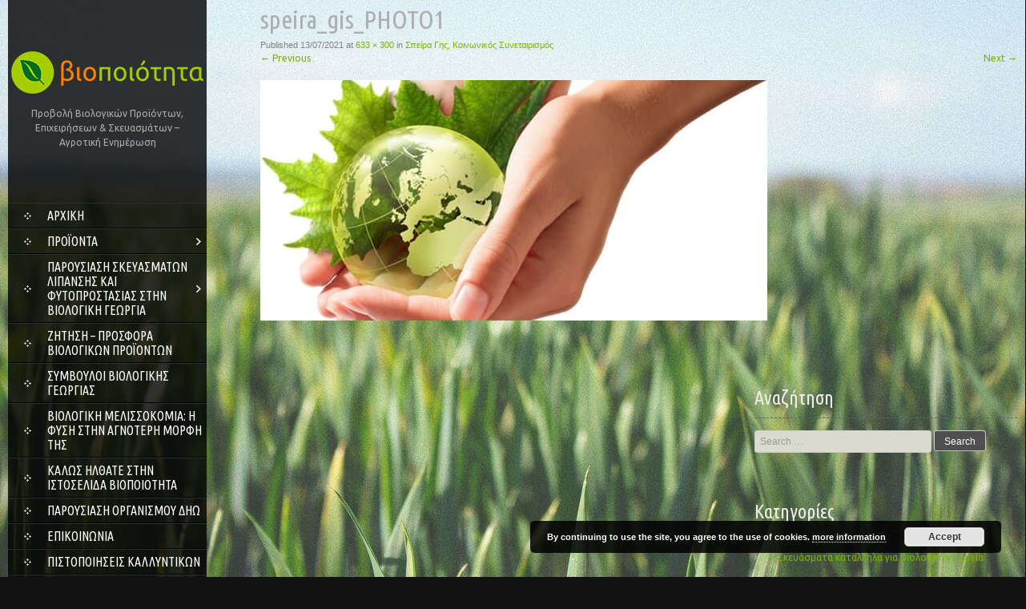

--- FILE ---
content_type: text/html; charset=UTF-8
request_url: https://www.biopoiotita.gr/speiragis/attachment/speira_gis_photo1/
body_size: 28066
content:
<!DOCTYPE html>
<html lang="el">
<head>
<meta charset="UTF-8">
<meta name="viewport" content="width=device-width, initial-scale=1">
<title>speira_gis_PHOTO1 - βιοΠοιότητα</title>
<link rel="profile" href="https://gmpg.org/xfn/11">
<link rel="pingback" href="https://www.biopoiotita.gr/xmlrpc.php">
<meta name='robots' content='index, follow, max-image-preview:large, max-snippet:-1, max-video-preview:-1' />

	<!-- This site is optimized with the Yoast SEO plugin v26.8 - https://yoast.com/product/yoast-seo-wordpress/ -->
	<link rel="canonical" href="https://www.biopoiotita.gr/speiragis/attachment/speira_gis_photo1/" />
	<meta property="og:locale" content="el_GR" />
	<meta property="og:type" content="article" />
	<meta property="og:title" content="speira_gis_PHOTO1 - βιοΠοιότητα" />
	<meta property="og:url" content="https://www.biopoiotita.gr/speiragis/attachment/speira_gis_photo1/" />
	<meta property="og:site_name" content="βιοΠοιότητα" />
	<meta property="article:publisher" content="https://www.facebook.com/biopoiotita/" />
	<meta property="og:image" content="https://www.biopoiotita.gr/speiragis/attachment/speira_gis_photo1" />
	<meta property="og:image:width" content="633" />
	<meta property="og:image:height" content="300" />
	<meta property="og:image:type" content="image/jpeg" />
	<meta name="twitter:card" content="summary_large_image" />
	<script type="application/ld+json" class="yoast-schema-graph">{"@context":"https://schema.org","@graph":[{"@type":"WebPage","@id":"https://www.biopoiotita.gr/speiragis/attachment/speira_gis_photo1/","url":"https://www.biopoiotita.gr/speiragis/attachment/speira_gis_photo1/","name":"speira_gis_PHOTO1 - βιοΠοιότητα","isPartOf":{"@id":"https://www.biopoiotita.gr/#website"},"primaryImageOfPage":{"@id":"https://www.biopoiotita.gr/speiragis/attachment/speira_gis_photo1/#primaryimage"},"image":{"@id":"https://www.biopoiotita.gr/speiragis/attachment/speira_gis_photo1/#primaryimage"},"thumbnailUrl":"https://www.biopoiotita.gr/wp-content/uploads/2021/07/speira_gis_PHOTO1.jpg","datePublished":"2021-07-13T07:31:18+00:00","breadcrumb":{"@id":"https://www.biopoiotita.gr/speiragis/attachment/speira_gis_photo1/#breadcrumb"},"inLanguage":"el","potentialAction":[{"@type":"ReadAction","target":["https://www.biopoiotita.gr/speiragis/attachment/speira_gis_photo1/"]}]},{"@type":"ImageObject","inLanguage":"el","@id":"https://www.biopoiotita.gr/speiragis/attachment/speira_gis_photo1/#primaryimage","url":"https://www.biopoiotita.gr/wp-content/uploads/2021/07/speira_gis_PHOTO1.jpg","contentUrl":"https://www.biopoiotita.gr/wp-content/uploads/2021/07/speira_gis_PHOTO1.jpg","width":633,"height":300},{"@type":"BreadcrumbList","@id":"https://www.biopoiotita.gr/speiragis/attachment/speira_gis_photo1/#breadcrumb","itemListElement":[{"@type":"ListItem","position":1,"name":"Home","item":"https://www.biopoiotita.gr/"},{"@type":"ListItem","position":2,"name":"Σπείρα Γης, Κοινωνικός Συνεταιρισμός","item":"https://www.biopoiotita.gr/speiragis/"},{"@type":"ListItem","position":3,"name":"speira_gis_PHOTO1"}]},{"@type":"WebSite","@id":"https://www.biopoiotita.gr/#website","url":"https://www.biopoiotita.gr/","name":"βιοΠοιότητα","description":"Προβολή Βιολογικών Προϊόντων, Επιχειρήσεων &amp; Σκευασμάτων - Αγροτική Ενημέρωση","publisher":{"@id":"https://www.biopoiotita.gr/#organization"},"potentialAction":[{"@type":"SearchAction","target":{"@type":"EntryPoint","urlTemplate":"https://www.biopoiotita.gr/?s={search_term_string}"},"query-input":{"@type":"PropertyValueSpecification","valueRequired":true,"valueName":"search_term_string"}}],"inLanguage":"el"},{"@type":"Organization","@id":"https://www.biopoiotita.gr/#organization","name":"βιοΠοιότητα","url":"https://www.biopoiotita.gr/","logo":{"@type":"ImageObject","inLanguage":"el","@id":"https://www.biopoiotita.gr/#/schema/logo/image/","url":"https://www.biopoiotita.gr/wp-content/uploads/2017/02/logo-dark.png","contentUrl":"https://www.biopoiotita.gr/wp-content/uploads/2017/02/logo-dark.png","width":578,"height":128,"caption":"βιοΠοιότητα"},"image":{"@id":"https://www.biopoiotita.gr/#/schema/logo/image/"},"sameAs":["https://www.facebook.com/biopoiotita/"]}]}</script>
	<!-- / Yoast SEO plugin. -->


<link rel='dns-prefetch' href='//ws.sharethis.com' />
<link rel='dns-prefetch' href='//fonts.googleapis.com' />
<link rel="alternate" type="application/rss+xml" title="Ροή RSS &raquo; βιοΠοιότητα" href="https://www.biopoiotita.gr/feed/" />
<link rel="alternate" title="oEmbed (JSON)" type="application/json+oembed" href="https://www.biopoiotita.gr/wp-json/oembed/1.0/embed?url=https%3A%2F%2Fwww.biopoiotita.gr%2Fspeiragis%2Fattachment%2Fspeira_gis_photo1%2F%23main" />
<link rel="alternate" title="oEmbed (XML)" type="text/xml+oembed" href="https://www.biopoiotita.gr/wp-json/oembed/1.0/embed?url=https%3A%2F%2Fwww.biopoiotita.gr%2Fspeiragis%2Fattachment%2Fspeira_gis_photo1%2F%23main&#038;format=xml" />
		<!-- This site uses the Google Analytics by MonsterInsights plugin v9.11.1 - Using Analytics tracking - https://www.monsterinsights.com/ -->
							<script src="//www.googletagmanager.com/gtag/js?id=G-CGEE0EYB2Y"  data-cfasync="false" data-wpfc-render="false" type="text/javascript" async></script>
			<script data-cfasync="false" data-wpfc-render="false" type="text/javascript">
				var mi_version = '9.11.1';
				var mi_track_user = true;
				var mi_no_track_reason = '';
								var MonsterInsightsDefaultLocations = {"page_location":"https:\/\/www.biopoiotita.gr\/speiragis\/attachment\/speira_gis_photo1\/"};
								if ( typeof MonsterInsightsPrivacyGuardFilter === 'function' ) {
					var MonsterInsightsLocations = (typeof MonsterInsightsExcludeQuery === 'object') ? MonsterInsightsPrivacyGuardFilter( MonsterInsightsExcludeQuery ) : MonsterInsightsPrivacyGuardFilter( MonsterInsightsDefaultLocations );
				} else {
					var MonsterInsightsLocations = (typeof MonsterInsightsExcludeQuery === 'object') ? MonsterInsightsExcludeQuery : MonsterInsightsDefaultLocations;
				}

								var disableStrs = [
										'ga-disable-G-CGEE0EYB2Y',
									];

				/* Function to detect opted out users */
				function __gtagTrackerIsOptedOut() {
					for (var index = 0; index < disableStrs.length; index++) {
						if (document.cookie.indexOf(disableStrs[index] + '=true') > -1) {
							return true;
						}
					}

					return false;
				}

				/* Disable tracking if the opt-out cookie exists. */
				if (__gtagTrackerIsOptedOut()) {
					for (var index = 0; index < disableStrs.length; index++) {
						window[disableStrs[index]] = true;
					}
				}

				/* Opt-out function */
				function __gtagTrackerOptout() {
					for (var index = 0; index < disableStrs.length; index++) {
						document.cookie = disableStrs[index] + '=true; expires=Thu, 31 Dec 2099 23:59:59 UTC; path=/';
						window[disableStrs[index]] = true;
					}
				}

				if ('undefined' === typeof gaOptout) {
					function gaOptout() {
						__gtagTrackerOptout();
					}
				}
								window.dataLayer = window.dataLayer || [];

				window.MonsterInsightsDualTracker = {
					helpers: {},
					trackers: {},
				};
				if (mi_track_user) {
					function __gtagDataLayer() {
						dataLayer.push(arguments);
					}

					function __gtagTracker(type, name, parameters) {
						if (!parameters) {
							parameters = {};
						}

						if (parameters.send_to) {
							__gtagDataLayer.apply(null, arguments);
							return;
						}

						if (type === 'event') {
														parameters.send_to = monsterinsights_frontend.v4_id;
							var hookName = name;
							if (typeof parameters['event_category'] !== 'undefined') {
								hookName = parameters['event_category'] + ':' + name;
							}

							if (typeof MonsterInsightsDualTracker.trackers[hookName] !== 'undefined') {
								MonsterInsightsDualTracker.trackers[hookName](parameters);
							} else {
								__gtagDataLayer('event', name, parameters);
							}
							
						} else {
							__gtagDataLayer.apply(null, arguments);
						}
					}

					__gtagTracker('js', new Date());
					__gtagTracker('set', {
						'developer_id.dZGIzZG': true,
											});
					if ( MonsterInsightsLocations.page_location ) {
						__gtagTracker('set', MonsterInsightsLocations);
					}
										__gtagTracker('config', 'G-CGEE0EYB2Y', {"forceSSL":"true"} );
										window.gtag = __gtagTracker;										(function () {
						/* https://developers.google.com/analytics/devguides/collection/analyticsjs/ */
						/* ga and __gaTracker compatibility shim. */
						var noopfn = function () {
							return null;
						};
						var newtracker = function () {
							return new Tracker();
						};
						var Tracker = function () {
							return null;
						};
						var p = Tracker.prototype;
						p.get = noopfn;
						p.set = noopfn;
						p.send = function () {
							var args = Array.prototype.slice.call(arguments);
							args.unshift('send');
							__gaTracker.apply(null, args);
						};
						var __gaTracker = function () {
							var len = arguments.length;
							if (len === 0) {
								return;
							}
							var f = arguments[len - 1];
							if (typeof f !== 'object' || f === null || typeof f.hitCallback !== 'function') {
								if ('send' === arguments[0]) {
									var hitConverted, hitObject = false, action;
									if ('event' === arguments[1]) {
										if ('undefined' !== typeof arguments[3]) {
											hitObject = {
												'eventAction': arguments[3],
												'eventCategory': arguments[2],
												'eventLabel': arguments[4],
												'value': arguments[5] ? arguments[5] : 1,
											}
										}
									}
									if ('pageview' === arguments[1]) {
										if ('undefined' !== typeof arguments[2]) {
											hitObject = {
												'eventAction': 'page_view',
												'page_path': arguments[2],
											}
										}
									}
									if (typeof arguments[2] === 'object') {
										hitObject = arguments[2];
									}
									if (typeof arguments[5] === 'object') {
										Object.assign(hitObject, arguments[5]);
									}
									if ('undefined' !== typeof arguments[1].hitType) {
										hitObject = arguments[1];
										if ('pageview' === hitObject.hitType) {
											hitObject.eventAction = 'page_view';
										}
									}
									if (hitObject) {
										action = 'timing' === arguments[1].hitType ? 'timing_complete' : hitObject.eventAction;
										hitConverted = mapArgs(hitObject);
										__gtagTracker('event', action, hitConverted);
									}
								}
								return;
							}

							function mapArgs(args) {
								var arg, hit = {};
								var gaMap = {
									'eventCategory': 'event_category',
									'eventAction': 'event_action',
									'eventLabel': 'event_label',
									'eventValue': 'event_value',
									'nonInteraction': 'non_interaction',
									'timingCategory': 'event_category',
									'timingVar': 'name',
									'timingValue': 'value',
									'timingLabel': 'event_label',
									'page': 'page_path',
									'location': 'page_location',
									'title': 'page_title',
									'referrer' : 'page_referrer',
								};
								for (arg in args) {
																		if (!(!args.hasOwnProperty(arg) || !gaMap.hasOwnProperty(arg))) {
										hit[gaMap[arg]] = args[arg];
									} else {
										hit[arg] = args[arg];
									}
								}
								return hit;
							}

							try {
								f.hitCallback();
							} catch (ex) {
							}
						};
						__gaTracker.create = newtracker;
						__gaTracker.getByName = newtracker;
						__gaTracker.getAll = function () {
							return [];
						};
						__gaTracker.remove = noopfn;
						__gaTracker.loaded = true;
						window['__gaTracker'] = __gaTracker;
					})();
									} else {
										console.log("");
					(function () {
						function __gtagTracker() {
							return null;
						}

						window['__gtagTracker'] = __gtagTracker;
						window['gtag'] = __gtagTracker;
					})();
									}
			</script>
							<!-- / Google Analytics by MonsterInsights -->
		<style id='wp-img-auto-sizes-contain-inline-css' type='text/css'>
img:is([sizes=auto i],[sizes^="auto," i]){contain-intrinsic-size:3000px 1500px}
/*# sourceURL=wp-img-auto-sizes-contain-inline-css */
</style>
<style id='wp-emoji-styles-inline-css' type='text/css'>

	img.wp-smiley, img.emoji {
		display: inline !important;
		border: none !important;
		box-shadow: none !important;
		height: 1em !important;
		width: 1em !important;
		margin: 0 0.07em !important;
		vertical-align: -0.1em !important;
		background: none !important;
		padding: 0 !important;
	}
/*# sourceURL=wp-emoji-styles-inline-css */
</style>
<style id='wp-block-library-inline-css' type='text/css'>
:root{--wp-block-synced-color:#7a00df;--wp-block-synced-color--rgb:122,0,223;--wp-bound-block-color:var(--wp-block-synced-color);--wp-editor-canvas-background:#ddd;--wp-admin-theme-color:#007cba;--wp-admin-theme-color--rgb:0,124,186;--wp-admin-theme-color-darker-10:#006ba1;--wp-admin-theme-color-darker-10--rgb:0,107,160.5;--wp-admin-theme-color-darker-20:#005a87;--wp-admin-theme-color-darker-20--rgb:0,90,135;--wp-admin-border-width-focus:2px}@media (min-resolution:192dpi){:root{--wp-admin-border-width-focus:1.5px}}.wp-element-button{cursor:pointer}:root .has-very-light-gray-background-color{background-color:#eee}:root .has-very-dark-gray-background-color{background-color:#313131}:root .has-very-light-gray-color{color:#eee}:root .has-very-dark-gray-color{color:#313131}:root .has-vivid-green-cyan-to-vivid-cyan-blue-gradient-background{background:linear-gradient(135deg,#00d084,#0693e3)}:root .has-purple-crush-gradient-background{background:linear-gradient(135deg,#34e2e4,#4721fb 50%,#ab1dfe)}:root .has-hazy-dawn-gradient-background{background:linear-gradient(135deg,#faaca8,#dad0ec)}:root .has-subdued-olive-gradient-background{background:linear-gradient(135deg,#fafae1,#67a671)}:root .has-atomic-cream-gradient-background{background:linear-gradient(135deg,#fdd79a,#004a59)}:root .has-nightshade-gradient-background{background:linear-gradient(135deg,#330968,#31cdcf)}:root .has-midnight-gradient-background{background:linear-gradient(135deg,#020381,#2874fc)}:root{--wp--preset--font-size--normal:16px;--wp--preset--font-size--huge:42px}.has-regular-font-size{font-size:1em}.has-larger-font-size{font-size:2.625em}.has-normal-font-size{font-size:var(--wp--preset--font-size--normal)}.has-huge-font-size{font-size:var(--wp--preset--font-size--huge)}.has-text-align-center{text-align:center}.has-text-align-left{text-align:left}.has-text-align-right{text-align:right}.has-fit-text{white-space:nowrap!important}#end-resizable-editor-section{display:none}.aligncenter{clear:both}.items-justified-left{justify-content:flex-start}.items-justified-center{justify-content:center}.items-justified-right{justify-content:flex-end}.items-justified-space-between{justify-content:space-between}.screen-reader-text{border:0;clip-path:inset(50%);height:1px;margin:-1px;overflow:hidden;padding:0;position:absolute;width:1px;word-wrap:normal!important}.screen-reader-text:focus{background-color:#ddd;clip-path:none;color:#444;display:block;font-size:1em;height:auto;left:5px;line-height:normal;padding:15px 23px 14px;text-decoration:none;top:5px;width:auto;z-index:100000}html :where(.has-border-color){border-style:solid}html :where([style*=border-top-color]){border-top-style:solid}html :where([style*=border-right-color]){border-right-style:solid}html :where([style*=border-bottom-color]){border-bottom-style:solid}html :where([style*=border-left-color]){border-left-style:solid}html :where([style*=border-width]){border-style:solid}html :where([style*=border-top-width]){border-top-style:solid}html :where([style*=border-right-width]){border-right-style:solid}html :where([style*=border-bottom-width]){border-bottom-style:solid}html :where([style*=border-left-width]){border-left-style:solid}html :where(img[class*=wp-image-]){height:auto;max-width:100%}:where(figure){margin:0 0 1em}html :where(.is-position-sticky){--wp-admin--admin-bar--position-offset:var(--wp-admin--admin-bar--height,0px)}@media screen and (max-width:600px){html :where(.is-position-sticky){--wp-admin--admin-bar--position-offset:0px}}

/*# sourceURL=wp-block-library-inline-css */
</style><style id='global-styles-inline-css' type='text/css'>
:root{--wp--preset--aspect-ratio--square: 1;--wp--preset--aspect-ratio--4-3: 4/3;--wp--preset--aspect-ratio--3-4: 3/4;--wp--preset--aspect-ratio--3-2: 3/2;--wp--preset--aspect-ratio--2-3: 2/3;--wp--preset--aspect-ratio--16-9: 16/9;--wp--preset--aspect-ratio--9-16: 9/16;--wp--preset--color--black: #000000;--wp--preset--color--cyan-bluish-gray: #abb8c3;--wp--preset--color--white: #ffffff;--wp--preset--color--pale-pink: #f78da7;--wp--preset--color--vivid-red: #cf2e2e;--wp--preset--color--luminous-vivid-orange: #ff6900;--wp--preset--color--luminous-vivid-amber: #fcb900;--wp--preset--color--light-green-cyan: #7bdcb5;--wp--preset--color--vivid-green-cyan: #00d084;--wp--preset--color--pale-cyan-blue: #8ed1fc;--wp--preset--color--vivid-cyan-blue: #0693e3;--wp--preset--color--vivid-purple: #9b51e0;--wp--preset--gradient--vivid-cyan-blue-to-vivid-purple: linear-gradient(135deg,rgb(6,147,227) 0%,rgb(155,81,224) 100%);--wp--preset--gradient--light-green-cyan-to-vivid-green-cyan: linear-gradient(135deg,rgb(122,220,180) 0%,rgb(0,208,130) 100%);--wp--preset--gradient--luminous-vivid-amber-to-luminous-vivid-orange: linear-gradient(135deg,rgb(252,185,0) 0%,rgb(255,105,0) 100%);--wp--preset--gradient--luminous-vivid-orange-to-vivid-red: linear-gradient(135deg,rgb(255,105,0) 0%,rgb(207,46,46) 100%);--wp--preset--gradient--very-light-gray-to-cyan-bluish-gray: linear-gradient(135deg,rgb(238,238,238) 0%,rgb(169,184,195) 100%);--wp--preset--gradient--cool-to-warm-spectrum: linear-gradient(135deg,rgb(74,234,220) 0%,rgb(151,120,209) 20%,rgb(207,42,186) 40%,rgb(238,44,130) 60%,rgb(251,105,98) 80%,rgb(254,248,76) 100%);--wp--preset--gradient--blush-light-purple: linear-gradient(135deg,rgb(255,206,236) 0%,rgb(152,150,240) 100%);--wp--preset--gradient--blush-bordeaux: linear-gradient(135deg,rgb(254,205,165) 0%,rgb(254,45,45) 50%,rgb(107,0,62) 100%);--wp--preset--gradient--luminous-dusk: linear-gradient(135deg,rgb(255,203,112) 0%,rgb(199,81,192) 50%,rgb(65,88,208) 100%);--wp--preset--gradient--pale-ocean: linear-gradient(135deg,rgb(255,245,203) 0%,rgb(182,227,212) 50%,rgb(51,167,181) 100%);--wp--preset--gradient--electric-grass: linear-gradient(135deg,rgb(202,248,128) 0%,rgb(113,206,126) 100%);--wp--preset--gradient--midnight: linear-gradient(135deg,rgb(2,3,129) 0%,rgb(40,116,252) 100%);--wp--preset--font-size--small: 13px;--wp--preset--font-size--medium: 20px;--wp--preset--font-size--large: 36px;--wp--preset--font-size--x-large: 42px;--wp--preset--spacing--20: 0.44rem;--wp--preset--spacing--30: 0.67rem;--wp--preset--spacing--40: 1rem;--wp--preset--spacing--50: 1.5rem;--wp--preset--spacing--60: 2.25rem;--wp--preset--spacing--70: 3.38rem;--wp--preset--spacing--80: 5.06rem;--wp--preset--shadow--natural: 6px 6px 9px rgba(0, 0, 0, 0.2);--wp--preset--shadow--deep: 12px 12px 50px rgba(0, 0, 0, 0.4);--wp--preset--shadow--sharp: 6px 6px 0px rgba(0, 0, 0, 0.2);--wp--preset--shadow--outlined: 6px 6px 0px -3px rgb(255, 255, 255), 6px 6px rgb(0, 0, 0);--wp--preset--shadow--crisp: 6px 6px 0px rgb(0, 0, 0);}:where(.is-layout-flex){gap: 0.5em;}:where(.is-layout-grid){gap: 0.5em;}body .is-layout-flex{display: flex;}.is-layout-flex{flex-wrap: wrap;align-items: center;}.is-layout-flex > :is(*, div){margin: 0;}body .is-layout-grid{display: grid;}.is-layout-grid > :is(*, div){margin: 0;}:where(.wp-block-columns.is-layout-flex){gap: 2em;}:where(.wp-block-columns.is-layout-grid){gap: 2em;}:where(.wp-block-post-template.is-layout-flex){gap: 1.25em;}:where(.wp-block-post-template.is-layout-grid){gap: 1.25em;}.has-black-color{color: var(--wp--preset--color--black) !important;}.has-cyan-bluish-gray-color{color: var(--wp--preset--color--cyan-bluish-gray) !important;}.has-white-color{color: var(--wp--preset--color--white) !important;}.has-pale-pink-color{color: var(--wp--preset--color--pale-pink) !important;}.has-vivid-red-color{color: var(--wp--preset--color--vivid-red) !important;}.has-luminous-vivid-orange-color{color: var(--wp--preset--color--luminous-vivid-orange) !important;}.has-luminous-vivid-amber-color{color: var(--wp--preset--color--luminous-vivid-amber) !important;}.has-light-green-cyan-color{color: var(--wp--preset--color--light-green-cyan) !important;}.has-vivid-green-cyan-color{color: var(--wp--preset--color--vivid-green-cyan) !important;}.has-pale-cyan-blue-color{color: var(--wp--preset--color--pale-cyan-blue) !important;}.has-vivid-cyan-blue-color{color: var(--wp--preset--color--vivid-cyan-blue) !important;}.has-vivid-purple-color{color: var(--wp--preset--color--vivid-purple) !important;}.has-black-background-color{background-color: var(--wp--preset--color--black) !important;}.has-cyan-bluish-gray-background-color{background-color: var(--wp--preset--color--cyan-bluish-gray) !important;}.has-white-background-color{background-color: var(--wp--preset--color--white) !important;}.has-pale-pink-background-color{background-color: var(--wp--preset--color--pale-pink) !important;}.has-vivid-red-background-color{background-color: var(--wp--preset--color--vivid-red) !important;}.has-luminous-vivid-orange-background-color{background-color: var(--wp--preset--color--luminous-vivid-orange) !important;}.has-luminous-vivid-amber-background-color{background-color: var(--wp--preset--color--luminous-vivid-amber) !important;}.has-light-green-cyan-background-color{background-color: var(--wp--preset--color--light-green-cyan) !important;}.has-vivid-green-cyan-background-color{background-color: var(--wp--preset--color--vivid-green-cyan) !important;}.has-pale-cyan-blue-background-color{background-color: var(--wp--preset--color--pale-cyan-blue) !important;}.has-vivid-cyan-blue-background-color{background-color: var(--wp--preset--color--vivid-cyan-blue) !important;}.has-vivid-purple-background-color{background-color: var(--wp--preset--color--vivid-purple) !important;}.has-black-border-color{border-color: var(--wp--preset--color--black) !important;}.has-cyan-bluish-gray-border-color{border-color: var(--wp--preset--color--cyan-bluish-gray) !important;}.has-white-border-color{border-color: var(--wp--preset--color--white) !important;}.has-pale-pink-border-color{border-color: var(--wp--preset--color--pale-pink) !important;}.has-vivid-red-border-color{border-color: var(--wp--preset--color--vivid-red) !important;}.has-luminous-vivid-orange-border-color{border-color: var(--wp--preset--color--luminous-vivid-orange) !important;}.has-luminous-vivid-amber-border-color{border-color: var(--wp--preset--color--luminous-vivid-amber) !important;}.has-light-green-cyan-border-color{border-color: var(--wp--preset--color--light-green-cyan) !important;}.has-vivid-green-cyan-border-color{border-color: var(--wp--preset--color--vivid-green-cyan) !important;}.has-pale-cyan-blue-border-color{border-color: var(--wp--preset--color--pale-cyan-blue) !important;}.has-vivid-cyan-blue-border-color{border-color: var(--wp--preset--color--vivid-cyan-blue) !important;}.has-vivid-purple-border-color{border-color: var(--wp--preset--color--vivid-purple) !important;}.has-vivid-cyan-blue-to-vivid-purple-gradient-background{background: var(--wp--preset--gradient--vivid-cyan-blue-to-vivid-purple) !important;}.has-light-green-cyan-to-vivid-green-cyan-gradient-background{background: var(--wp--preset--gradient--light-green-cyan-to-vivid-green-cyan) !important;}.has-luminous-vivid-amber-to-luminous-vivid-orange-gradient-background{background: var(--wp--preset--gradient--luminous-vivid-amber-to-luminous-vivid-orange) !important;}.has-luminous-vivid-orange-to-vivid-red-gradient-background{background: var(--wp--preset--gradient--luminous-vivid-orange-to-vivid-red) !important;}.has-very-light-gray-to-cyan-bluish-gray-gradient-background{background: var(--wp--preset--gradient--very-light-gray-to-cyan-bluish-gray) !important;}.has-cool-to-warm-spectrum-gradient-background{background: var(--wp--preset--gradient--cool-to-warm-spectrum) !important;}.has-blush-light-purple-gradient-background{background: var(--wp--preset--gradient--blush-light-purple) !important;}.has-blush-bordeaux-gradient-background{background: var(--wp--preset--gradient--blush-bordeaux) !important;}.has-luminous-dusk-gradient-background{background: var(--wp--preset--gradient--luminous-dusk) !important;}.has-pale-ocean-gradient-background{background: var(--wp--preset--gradient--pale-ocean) !important;}.has-electric-grass-gradient-background{background: var(--wp--preset--gradient--electric-grass) !important;}.has-midnight-gradient-background{background: var(--wp--preset--gradient--midnight) !important;}.has-small-font-size{font-size: var(--wp--preset--font-size--small) !important;}.has-medium-font-size{font-size: var(--wp--preset--font-size--medium) !important;}.has-large-font-size{font-size: var(--wp--preset--font-size--large) !important;}.has-x-large-font-size{font-size: var(--wp--preset--font-size--x-large) !important;}
/*# sourceURL=global-styles-inline-css */
</style>

<style id='classic-theme-styles-inline-css' type='text/css'>
/*! This file is auto-generated */
.wp-block-button__link{color:#fff;background-color:#32373c;border-radius:9999px;box-shadow:none;text-decoration:none;padding:calc(.667em + 2px) calc(1.333em + 2px);font-size:1.125em}.wp-block-file__button{background:#32373c;color:#fff;text-decoration:none}
/*# sourceURL=/wp-includes/css/classic-themes.min.css */
</style>
<link rel='stylesheet' id='foobox-free-min-css' href='https://www.biopoiotita.gr/wp-content/plugins/foobox-image-lightbox/free/css/foobox.free.min.css?ver=2.7.41' type='text/css' media='all' />
<link rel='stylesheet' id='categories-images-styles-css' href='https://www.biopoiotita.gr/wp-content/plugins/categories-images/assets/css/zci-styles.css?ver=3.3.1' type='text/css' media='all' />
<link rel='stylesheet' id='contact-form-7-css' href='https://www.biopoiotita.gr/wp-content/plugins/contact-form-7/includes/css/styles.css?ver=6.1.4' type='text/css' media='all' />
<link crossorigin="anonymous" rel='stylesheet' id='skt_full_width-gfonts-css' href='//fonts.googleapis.com/css?family=Roboto+Condensed%3A400%2C300%2C300italic%2C400italic%2C700%2C700italic&#038;ver=6.9' type='text/css' media='all' />
<link crossorigin="anonymous" rel='stylesheet' id='skt_full_width-fonts-css' href='//fonts.googleapis.com/css?family=Roboto%3A400%2C300%2C700&#038;ver=6.9' type='text/css' media='all' />
<link rel='stylesheet' id='skt_full_width-basic-style-css' href='https://www.biopoiotita.gr/wp-content/themes/skt_full_width_pro/style.css?ver=6.9' type='text/css' media='all' />
<link rel='stylesheet' id='skt_full_width-layout-css' href='https://www.biopoiotita.gr/wp-content/themes/skt_full_width_pro/css/layouts/sidebar-content.css?ver=6.9' type='text/css' media='all' />
<link rel='stylesheet' id='skt_full_width-supersized-default-theme-css' href='https://www.biopoiotita.gr/wp-content/themes/skt_full_width_pro/css/supersized.css?ver=6.9' type='text/css' media='all' />
<link rel='stylesheet' id='skt_full_width-supersized-style-css' href='https://www.biopoiotita.gr/wp-content/themes/skt_full_width_pro/css/supersizedshutter.css?ver=6.9' type='text/css' media='all' />
<link rel='stylesheet' id='skt_full_width-editor-style-css' href='https://www.biopoiotita.gr/wp-content/themes/skt_full_width_pro/editor-style.css?ver=6.9' type='text/css' media='all' />
<link rel='stylesheet' id='skt_full_width-main-style-css' href='https://www.biopoiotita.gr/wp-content/themes/skt_full_width_pro/css/main.css?ver=6.9' type='text/css' media='all' />
<script type="text/javascript" src="https://www.biopoiotita.gr/wp-content/plugins/google-analytics-for-wordpress/assets/js/frontend-gtag.min.js?ver=9.11.1" id="monsterinsights-frontend-script-js" async="async" data-wp-strategy="async"></script>
<script data-cfasync="false" data-wpfc-render="false" type="text/javascript" id='monsterinsights-frontend-script-js-extra'>/* <![CDATA[ */
var monsterinsights_frontend = {"js_events_tracking":"true","download_extensions":"doc,pdf,ppt,zip,xls,docx,pptx,xlsx","inbound_paths":"[]","home_url":"https:\/\/www.biopoiotita.gr","hash_tracking":"false","v4_id":"G-CGEE0EYB2Y"};/* ]]> */
</script>
<script type="text/javascript" src="https://www.biopoiotita.gr/wp-includes/js/jquery/jquery.min.js?ver=3.7.1" id="jquery-core-js"></script>
<script type="text/javascript" src="https://www.biopoiotita.gr/wp-includes/js/jquery/jquery-migrate.min.js?ver=3.4.1" id="jquery-migrate-js"></script>
<script type="text/javascript" src="https://www.biopoiotita.gr/wp-content/themes/skt_full_width_pro/js/jquery.easing.min.js?ver=6.9" id="skt_full_width-supersized-easing-js"></script>
<script type="text/javascript" src="https://www.biopoiotita.gr/wp-content/themes/skt_full_width_pro/js/supersized.3.2.7.min.js?ver=6.9" id="skt_full_width-supersized-slider-js"></script>
<script type="text/javascript" src="https://www.biopoiotita.gr/wp-content/themes/skt_full_width_pro/js/supersizedshutter.js?ver=6.9" id="skt_full_width-supersized-shutter-js"></script>
<script type="text/javascript" src="https://www.biopoiotita.gr/wp-content/themes/skt_full_width_pro/js/fotorama.js?ver=6.9" id="skt_full_width-fotorama-js"></script>
<script type="text/javascript" src="https://www.biopoiotita.gr/wp-content/themes/skt_full_width_pro/js/lightbox.js?ver=6.9" id="skt_full_width-lightbox-js"></script>
<script id='st_insights_js' type="text/javascript" src="https://ws.sharethis.com/button/st_insights.js?publisher=eba0f3ba-f9ab-408c-bc68-c28af5afe749&amp;product=feather&amp;ver=1762903108" id="feather-sharethis-js"></script>
<script type="text/javascript" id="foobox-free-min-js-before">
/* <![CDATA[ */
/* Run FooBox FREE (v2.7.41) */
var FOOBOX = window.FOOBOX = {
	ready: true,
	disableOthers: false,
	o: {wordpress: { enabled: true }, countMessage:'image %index of %total', captions: { dataTitle: ["captionTitle","title"], dataDesc: ["captionDesc","description"] }, rel: '', excludes:'.fbx-link,.nofoobox,.nolightbox,a[href*="pinterest.com/pin/create/button/"]', affiliate : { enabled: false }},
	selectors: [
		".foogallery-container.foogallery-lightbox-foobox", ".foogallery-container.foogallery-lightbox-foobox-free", ".gallery", ".wp-block-gallery", ".wp-caption", ".wp-block-image", "a:has(img[class*=wp-image-])", ".foobox"
	],
	pre: function( $ ){
		// Custom JavaScript (Pre)
		
	},
	post: function( $ ){
		// Custom JavaScript (Post)
		
		// Custom Captions Code
		
	},
	custom: function( $ ){
		// Custom Extra JS
		
	}
};
//# sourceURL=foobox-free-min-js-before
/* ]]> */
</script>
<script type="text/javascript" src="https://www.biopoiotita.gr/wp-content/plugins/foobox-image-lightbox/free/js/foobox.free.min.js?ver=2.7.41" id="foobox-free-min-js"></script>
<link rel="https://api.w.org/" href="https://www.biopoiotita.gr/wp-json/" /><link rel="alternate" title="JSON" type="application/json" href="https://www.biopoiotita.gr/wp-json/wp/v2/media/28338" /><link rel="EditURI" type="application/rsd+xml" title="RSD" href="https://www.biopoiotita.gr/xmlrpc.php?rsd" />
<meta name="generator" content="WordPress 6.9" />
<link rel='shortlink' href='https://www.biopoiotita.gr/?p=28338' />
<link rel="apple-touch-icon" sizes="180x180" href="/wp-content/uploads/fbrfg/apple-touch-icon.png">
<link rel="icon" type="image/png" href="/wp-content/uploads/fbrfg/favicon-32x32.png" sizes="32x32">
<link rel="icon" type="image/png" href="/wp-content/uploads/fbrfg/favicon-16x16.png" sizes="16x16">
<link rel="manifest" href="/wp-content/uploads/fbrfg/manifest.json">
<link rel="mask-icon" href="/wp-content/uploads/fbrfg/safari-pinned-tab.svg" color="#5bbad5">
<link rel="shortcut icon" href="/wp-content/uploads/fbrfg/favicon.ico">
<meta name="msapplication-config" content="/wp-content/uploads/fbrfg/browserconfig.xml">
<meta name="theme-color" content="#ffffff">		<style>img{max-width:90%;}
</style><style>.main-navigation {	margin-bottom: -5px;}</style><style>.main-navigation {	margin-bottom: 15px;}</style><link href='https://fonts.googleapis.com/css?family=Ubuntu' rel='stylesheet' type='text/css' /><link href='https://fonts.googleapis.com/css?family=Ubuntu+Condensed' rel='stylesheet' type='text/css' /><link href='https://fonts.googleapis.com/css?family=Ubuntu+Condensed' rel='stylesheet' type='text/css' /><style>#site-nav ul li a{background-image:url(https://www.biopoiotita.gr/wp-content/themes/skt_full_width_pro/images/nav-icon.png)}#site-nav ul li a:hover, #site-nav li.current_page_item a{background-image:url(https://www.biopoiotita.gr/wp-content/themes/skt_full_width_pro/images/nav-icon-hover.png)}#site-nav ul li a{color:#ffffff;}#site-nav ul li a:hover, #site-nav li.current_page_item a, #site-nav li.current_page_parent a{color:#7BB303;}div.slide-title a, h2.entry-title a{color:#7BB303;}mark, ins, a, .header .logo h1.site-title:first-letter, h2#page-title:first-letter,.archive h1.page-title:first-letter,.page h1.entry-title:first-letter, h2#page-title:first-letter,.archive h1.page-title:first-letter,.page h1.entry-title:first-letter, .single-post h1.entry-title:first-letter, .entry-meta a, .search h1.entry-title:first-letter,.archive h1.entry-title:first-letter, .read-more a, .recent-post .post-box .post-text a, aside ul li a, .widget ul li a, h3.company-title:first-letter, .footer-menu ul li a, .social a, .footer-bottom a{color:#7BB303;}button, html input[type="button"], input[type="reset"],input[type="submit"]{background-color:#7BB303;}div.slide-title a:hover, h2.entry-title a:hover{color:#3f8d03;} a:hover, entry-meta a:hover, .read-more a:hover, .recent-post .post-box .post-text a:hover, aside ul li a:hover, .widget ul li a:hover, .footer-menu ul li a:hover, .social a:hover, .footer-bottom a:hover{color:#3f8d03;}button:hover, html input[type="button"]:hover, input[type="reset"]:hover,input[type="submit"]:hover{background-color:#3f8d03;}.pagination ul  > li  > a, .pagination ul  > li  > span{background:linear-gradient(#89b219, #3f8d03) !important; background:-moz-linear-gradient(#89b219, #3f8d03) !important; background:-webkit-linear-gradient(#89b219, #3f8d03) !important; background:-o-linear-gradient(#89b219, #3f8d03) !important;}.pagination ul  > li:hover > a, .pagination ul  > li > span.current{background:linear-gradient(#3f8d03, #89b219) !important; background:-moz-linear-gradient(#3f8d03, #89b219) !important; background:-webkit-linear-gradient(#3f8d03, #89b219) !important; background:-o-linear-gradient(#3f8d03, #89b219) !important;}body{color:#AEAEAE;}body{font-family:"Ubuntu", sans-serif;}h1, h2, h3, h4, h5, h6, h1 a, h2 a, h3 a, h4 a, h5 a, h6 a{font-family:"Ubuntu Condensed", sans-serif !important;}#site-nav{font-family:"Ubuntu Condensed", sans-serif !important;}body{font-size:12px;}#site-nav{font-size:16px;}h1{font-size:32px !important;}h2{font-size:24px !important;}h3{font-size:20px !important;}h4{font-size:18px !important;}h5{font-size:16px !important;}h6{font-size:14px !important;}.header .logo, .header{background-color:rgba(0,0,0,0.8)}#site-nav{background-color:rgba(0,0,0,0.8)}#site-nav ul li:hover ul{background-color:rgba(0,0,0,0.8)}div.slide-title span, .slide-description span{background-color:rgba(0,0,0,0.8)}#site-nav ul li:hover, #site-nav li.current_page_item{background-color:rgba(0,0,0,0.8)}#content{background-color:rgba(0,0,0,0.8);}#colophon{background-color:rgba(0,0,0,0.9)}.footer-bottom{background-color:rgba(0,0,0,0.8)}h2#page-title:first-letter, .archive h1.page-title:first-letter, .page h1.entry-title:first-letter{color:#7BB303}.social a:hover .icon{background-color:#7BB303}h2#page-title, .archive h1.page-title, .page h1.entry-title{color:#eeeded}</style>    
	<script type="text/javascript">	
	jQuery(window).load(function() {
		jQuery.supersized({
			// Functionality
			slideshow               :   1,			// Slideshow on/off
			autoplay				:	1, 
			start_slide             :   1,			
			stop_loop				:	0,
			random					: 	0,
			slide_interval          :   5000,		
			transition              :   1, 			
			transition_speed		:	1000,		 
			new_window				:	1,			// Image links open in new window/tab
			pause_hover             :   0,			// Pause slideshow on hover
			keyboard_nav            :   1,			// Keyboard navigation on/off
			performance				:	1,			// 0-Normal, 1-Hybrid speed/quality, 2-Optimizes image quality, 3-Optimizes transition speed // (Only works for Firefox/IE, not Webkit)
			image_protect			:	0,			// Disables image dragging and right click with Javascript
	
			// Size & Position
			min_width		        :   0,			// Min width allowed (in pixels)
			min_height		        :   0,			// Min height allowed (in pixels)
			vertical_center         :   1,			// Vertically center background
			horizontal_center       :   1,			// Horizontally center background
			fit_always				:	0,			// Image will never exceed browser width or height (Ignores min. dimensions)
			fit_portrait         	:   1,			// Portrait images will not exceed browser height
			fit_landscape			:   0,			// Landscape images will not exceed browser width
	
			// Components 				
			slide_links				:	'blank',	// Individual links for each slide (Options: false, 'num', 'name', 'blank')
			thumb_links				:	1,			// Individual thumb links for each slide
			thumbnail_navigation    :   0,			// Thumbnail navigation
			slides 					:  	[			// Slideshow Images
																					],
			// Theme Options 
			progress_bar			:	1,			// Timer for each slide			
			mouse_scrub				:	0
		});
		
		// hide controller if only 1 image exist.
		var cntSlide = jQuery('ul#thumb-list li').length;
		if( cntSlide < 2 ){
			jQuery('#controls-wrapper').css('visibility','hidden');
		}
	});
	
	</script>	<script>
    jQuery(document).ready(function() {
        jQuery("#header-bottom-shape").click(function(){
            if ( jQuery( ".show_hide_header" ).is( ":hidden" ) ) {
                jQuery( ".show_hide_header" ).slideDown("slow");
            } else {
                jQuery( ".show_hide_header" ).slideUp("slow");
            }
            jQuery( this ).toggleClass('showDown');
        });
        jQuery( "#site-nav li:last" ).addClass("noBottomBorder");
        jQuery( "#site-nav li:parent" ).find('ul.sub-menu').parent().addClass("haschild");
    });
	</script>
    	
<style type="text/css"></style>
	<style type="text/css">
		
	</style>
	<style type="text/css" id="custom-background-css">
body.custom-background { background-image: url("https://www.biopoiotita.gr/wp-content/uploads/2017/02/biopoiotita-09.jpg"); background-position: center center; background-size: cover; background-repeat: no-repeat; background-attachment: fixed; }
</style>
	<link rel="amphtml" href="https://www.biopoiotita.gr/speiragis/attachment/speira_gis_photo1/?amp"><style>
.synved-social-resolution-single {
display: inline-block;
}
.synved-social-resolution-normal {
display: inline-block;
}
.synved-social-resolution-hidef {
display: none;
}

@media only screen and (min--moz-device-pixel-ratio: 2),
only screen and (-o-min-device-pixel-ratio: 2/1),
only screen and (-webkit-min-device-pixel-ratio: 2),
only screen and (min-device-pixel-ratio: 2),
only screen and (min-resolution: 2dppx),
only screen and (min-resolution: 192dpi) {
	.synved-social-resolution-normal {
	display: none;
	}
	.synved-social-resolution-hidef {
	display: inline-block;
	}
}
</style><link rel="icon" href="https://www.biopoiotita.gr/wp-content/uploads/2017/02/cropped-icon-32x32.png" sizes="32x32" />
<link rel="icon" href="https://www.biopoiotita.gr/wp-content/uploads/2017/02/cropped-icon-192x192.png" sizes="192x192" />
<link rel="apple-touch-icon" href="https://www.biopoiotita.gr/wp-content/uploads/2017/02/cropped-icon-180x180.png" />
<meta name="msapplication-TileImage" content="https://www.biopoiotita.gr/wp-content/uploads/2017/02/cropped-icon-270x270.png" />

<link rel="stylesheet" type="text/css" href="https://www.biopoiotita.gr/wp-content/themes/skt_full_width_pro/css/style_base.css">
<link rel='stylesheet' id='basecss-css' href='https://www.biopoiotita.gr/wp-content/plugins/eu-cookie-law/css/style.css?ver=6.9' type='text/css' media='all' />
</head>

<body class="attachment wp-singular attachment-template-default single single-attachment postid-28338 attachmentid-28338 attachment-jpeg custom-background wp-theme-skt_full_width_pro group-blog">
<div id="page" class="hfeed site">
	
	
    <div id="wrapper">
        <div id="secondary" class="widget-area " role="complementary">
            <div class="header">
                <div class="logo">
                    <h1 class="site-title"><a href="https://www.biopoiotita.gr/" rel="home">
                    		                    	<img src="https://www.biopoiotita.gr/wp-content/uploads/2018/03/logo-dark-w248.png" />
                                            </a></h1>
                    <p class="site-description">Προβολή Βιολογικών Προϊόντων, Επιχειρήσεων &amp; Σκευασμάτων &#8211; Αγροτική Ενημέρωση</p><br />
                </div>
              	<div class="show_hide_header">
                    <div id="site-nav">
                        <h1 class="menu-toggle"></h1>
                        <div class="screen-reader-text skip-link"><a href="#content">Skip to content</a></div>
                        <ul id="menu-menu-1" class="nav"><li id="menu-item-76" class="menu-item menu-item-type-custom menu-item-object-custom menu-item-home menu-item-76"><a href="https://www.biopoiotita.gr/">ΑΡΧΙΚΗ</a></li>
<li id="menu-item-78" class="menu-item menu-item-type-post_type menu-item-object-page menu-item-has-children menu-item-78"><a href="https://www.biopoiotita.gr/proionta/">Προϊόντα</a>
<ul class="sub-menu">
	<li id="menu-item-25214" class="menu-item menu-item-type-post_type menu-item-object-page menu-item-25214"><a href="https://www.biopoiotita.gr/katigories-proionton/">Κατηγορίες βιολογικών προϊόντων</a></li>
	<li id="menu-item-25216" class="menu-item menu-item-type-taxonomy menu-item-object-category menu-item-25216"><a href="https://www.biopoiotita.gr/category/zitisi-prosfora-viologikon-proionton/">ΖΗΤΗΣΗ &#8211; ΠΡΟΣΦΟΡΑ ΒΙΟΛΟΓΙΚΩΝ ΠΡΟΪΟΝΤΩΝ</a></li>
	<li id="menu-item-96" class="menu-item menu-item-type-taxonomy menu-item-object-category menu-item-96"><a href="https://www.biopoiotita.gr/category/biologika-allantika-kreata/">Βιολογικά αλλαντικά και κρέατα</a></li>
	<li id="menu-item-79" class="menu-item menu-item-type-taxonomy menu-item-object-category menu-item-has-children menu-item-79"><a href="https://www.biopoiotita.gr/category/biologika-aromatika-fyta-botana/">Βιολογικά αρωματικά φυτά &amp; βότανα</a>
	<ul class="sub-menu">
		<li id="menu-item-13678" class="menu-item menu-item-type-taxonomy menu-item-object-category menu-item-13678"><a href="https://www.biopoiotita.gr/category/organic-herbs/">Organic Herbs</a></li>
		<li id="menu-item-1120" class="menu-item menu-item-type-taxonomy menu-item-object-category menu-item-1120"><a href="https://www.biopoiotita.gr/category/bio-pol-yliko-aromatikon/">Βιολογικό πολλαπλασιαστικό υλικό αρωματικών και φαρμακευτικών φυτών</a></li>
	</ul>
</li>
	<li id="menu-item-101" class="menu-item menu-item-type-taxonomy menu-item-object-category menu-item-has-children menu-item-101"><a href="https://www.biopoiotita.gr/category/biologika-elaiolado-elies/">Βιολογικά ελαιόλαδα και ελιές</a>
	<ul class="sub-menu">
		<li id="menu-item-13581" class="menu-item menu-item-type-taxonomy menu-item-object-category menu-item-13581"><a href="https://www.biopoiotita.gr/category/viologika-elaiolada/">Βιολογικά ελαιόλαδα</a></li>
		<li id="menu-item-13582" class="menu-item menu-item-type-taxonomy menu-item-object-category menu-item-13582"><a href="https://www.biopoiotita.gr/category/viologikes-elies/">Βιολογικές ελιές</a></li>
		<li id="menu-item-13583" class="menu-item menu-item-type-taxonomy menu-item-object-category menu-item-13583"><a href="https://www.biopoiotita.gr/category/organic-olive-oils/">Organic Olive Oils</a></li>
		<li id="menu-item-13584" class="menu-item menu-item-type-taxonomy menu-item-object-category menu-item-13584"><a href="https://www.biopoiotita.gr/category/organic-olives/">Organic Olives</a></li>
	</ul>
</li>
	<li id="menu-item-106" class="menu-item menu-item-type-taxonomy menu-item-object-category menu-item-has-children menu-item-106"><a href="https://www.biopoiotita.gr/category/biologiko-krasi-oinos/">Βιολογικοί οίνοι</a>
	<ul class="sub-menu">
		<li id="menu-item-13919" class="menu-item menu-item-type-taxonomy menu-item-object-category menu-item-13919"><a href="https://www.biopoiotita.gr/category/leyko-krasi/">Λευκός Οίνος βιολογικής γεωργίας</a></li>
		<li id="menu-item-13918" class="menu-item menu-item-type-taxonomy menu-item-object-category menu-item-13918"><a href="https://www.biopoiotita.gr/category/kokkino-krasi/">Ερυθρός Οίνος βιολογικής γεωργίας</a></li>
		<li id="menu-item-13920" class="menu-item menu-item-type-taxonomy menu-item-object-category menu-item-13920"><a href="https://www.biopoiotita.gr/category/roze-oinos/">Ροζε οίνος βιολογικής γεωργίας</a></li>
		<li id="menu-item-20240" class="menu-item menu-item-type-taxonomy menu-item-object-category menu-item-20240"><a href="https://www.biopoiotita.gr/category/oinoi-ikarias/">Οίνοι Ικαρίας</a></li>
		<li id="menu-item-20241" class="menu-item menu-item-type-taxonomy menu-item-object-category menu-item-20241"><a href="https://www.biopoiotita.gr/category/oinoi-parnithas/">Οίνοι Πάρνηθας</a></li>
	</ul>
</li>
	<li id="menu-item-98" class="menu-item menu-item-type-taxonomy menu-item-object-category menu-item-98"><a href="https://www.biopoiotita.gr/category/biologika-artopoiimata/">Βιολογικά αρτοποιήματα &amp; προϊόντα ζύμης</a></li>
	<li id="menu-item-4656" class="menu-item menu-item-type-taxonomy menu-item-object-category menu-item-4656"><a href="https://www.biopoiotita.gr/category/biologika-aleyra/">Βιολογικά άλευρα</a></li>
	<li id="menu-item-99" class="menu-item menu-item-type-taxonomy menu-item-object-category menu-item-99"><a href="https://www.biopoiotita.gr/category/biologika-avga/">Βιολογικά αυγά</a></li>
	<li id="menu-item-300" class="menu-item menu-item-type-taxonomy menu-item-object-category menu-item-300"><a href="https://www.biopoiotita.gr/category/biologiko-gala-tyri/">Βιολογικά γαλακτοκομικά &amp; τυροκομικά προϊόντα</a></li>
	<li id="menu-item-103" class="menu-item menu-item-type-taxonomy menu-item-object-category menu-item-has-children menu-item-103"><a href="https://www.biopoiotita.gr/category/biologiko-meli/">Βιολογικά μελισσοκομικά προιόντα</a>
	<ul class="sub-menu">
		<li id="menu-item-14125" class="menu-item menu-item-type-taxonomy menu-item-object-category menu-item-14125"><a href="https://www.biopoiotita.gr/category/organic-honey/">Organic Honey</a></li>
	</ul>
</li>
	<li id="menu-item-1736" class="menu-item menu-item-type-taxonomy menu-item-object-category menu-item-1736"><a href="https://www.biopoiotita.gr/category/biologikes-mpires/">Βιολογικές μπύρες</a></li>
	<li id="menu-item-97" class="menu-item menu-item-type-taxonomy menu-item-object-category menu-item-97"><a href="https://www.biopoiotita.gr/category/biologika-apostagmata-pota/">Βιολογικά αποστάγματα και ποτά</a></li>
	<li id="menu-item-566" class="menu-item menu-item-type-taxonomy menu-item-object-category menu-item-566"><a href="https://www.biopoiotita.gr/category/biologikoi-xymoi/">Βιολογικοί χυμοί</a></li>
	<li id="menu-item-1035" class="menu-item menu-item-type-taxonomy menu-item-object-category menu-item-1035"><a href="https://www.biopoiotita.gr/category/biologika-elaia/">Βιολογικά έλαια</a></li>
	<li id="menu-item-763" class="menu-item menu-item-type-taxonomy menu-item-object-category menu-item-763"><a href="https://www.biopoiotita.gr/category/biologika-agrotikis-paragogis/">Βιολογικά όσπρια</a></li>
	<li id="menu-item-102" class="menu-item menu-item-type-taxonomy menu-item-object-category menu-item-102"><a href="https://www.biopoiotita.gr/category/biologika-zymarika/">Βιολογικά ζυμαρικά</a></li>
	<li id="menu-item-1691" class="menu-item menu-item-type-taxonomy menu-item-object-category menu-item-1691"><a href="https://www.biopoiotita.gr/category/biologika-orektika-synodeytika/">Βιολογικά ορεκτικά &#8211; συνοδευτικά</a></li>
	<li id="menu-item-1585" class="menu-item menu-item-type-taxonomy menu-item-object-category menu-item-1585"><a href="https://www.biopoiotita.gr/category/biologika-etoima-geymata/">Βιολογικά έτοιμα γεύματα</a></li>
	<li id="menu-item-1263" class="menu-item menu-item-type-taxonomy menu-item-object-category menu-item-1263"><a href="https://www.biopoiotita.gr/category/biologika-frouta/">Βιολογικά φρούτα</a></li>
	<li id="menu-item-4543" class="menu-item menu-item-type-taxonomy menu-item-object-category menu-item-4543"><a href="https://www.biopoiotita.gr/category/biologika-lahanika-kipeytika/">Βιολογικά λαχανικά &#8211; κηπευτικά</a></li>
	<li id="menu-item-2634" class="menu-item menu-item-type-taxonomy menu-item-object-category menu-item-has-children menu-item-2634"><a href="https://www.biopoiotita.gr/category/biologikoi-ksiroi-karpoi/">Βιολογικοί ξηροί καρποί</a>
	<ul class="sub-menu">
		<li id="menu-item-5465" class="menu-item menu-item-type-taxonomy menu-item-object-category menu-item-5465"><a href="https://www.biopoiotita.gr/category/biologikoi-sporoi/">Βιολογικοί σπόροι</a></li>
	</ul>
</li>
	<li id="menu-item-2655" class="menu-item menu-item-type-taxonomy menu-item-object-category menu-item-2655"><a href="https://www.biopoiotita.gr/category/biologika-alatia/">Αλάτι με βιολογικά μπαχαρικά</a></li>
	<li id="menu-item-4741" class="menu-item menu-item-type-taxonomy menu-item-object-category menu-item-4741"><a href="https://www.biopoiotita.gr/category/organic-superfoods/">Βιολογικές υπερτροφές (superfoods)</a></li>
	<li id="menu-item-4912" class="menu-item menu-item-type-taxonomy menu-item-object-category menu-item-4912"><a href="https://www.biopoiotita.gr/category/biologika-mpaharika/">Βιολογικά μπαχαρικά</a></li>
	<li id="menu-item-5221" class="menu-item menu-item-type-taxonomy menu-item-object-category menu-item-5221"><a href="https://www.biopoiotita.gr/category/biologiko-ryzi/">Βιολογικό ρύζι</a></li>
	<li id="menu-item-7981" class="menu-item menu-item-type-taxonomy menu-item-object-category menu-item-7981"><a href="https://www.biopoiotita.gr/category/vrefikes-kremes-gala/">Βιολογικά προϊόντα βρεφικής διατροφής</a></li>
	<li id="menu-item-8041" class="menu-item menu-item-type-taxonomy menu-item-object-category menu-item-8041"><a href="https://www.biopoiotita.gr/category/viologika-proionta-paidia/">Βιολογικά προϊόντα για βρέφη &amp; παιδιά</a></li>
	<li id="menu-item-6109" class="menu-item menu-item-type-taxonomy menu-item-object-category menu-item-6109"><a href="https://www.biopoiotita.gr/category/organic-snacks/">Βιολογικά σνακ</a></li>
	<li id="menu-item-4884" class="menu-item menu-item-type-taxonomy menu-item-object-category menu-item-4884"><a href="https://www.biopoiotita.gr/category/biologika-dimitriaka/">Βιολογικά δημητριακά</a></li>
	<li id="menu-item-100" class="menu-item menu-item-type-taxonomy menu-item-object-category menu-item-has-children menu-item-100"><a href="https://www.biopoiotita.gr/category/biologika-glika-marmelades/">Βιολογικά γλυκά και μαρμελάδες</a>
	<ul class="sub-menu">
		<li id="menu-item-4904" class="menu-item menu-item-type-taxonomy menu-item-object-category menu-item-4904"><a href="https://www.biopoiotita.gr/category/biologiki-zahari/">Βιολογική ζάχαρη</a></li>
	</ul>
</li>
	<li id="menu-item-4406" class="menu-item menu-item-type-taxonomy menu-item-object-category menu-item-4406"><a href="https://www.biopoiotita.gr/category/biologika-kapna/">Βιολογικά καπνά</a></li>
	<li id="menu-item-20073" class="menu-item menu-item-type-taxonomy menu-item-object-category menu-item-20073"><a href="https://www.biopoiotita.gr/category/viologikes-sokolates/">Organic Chocolate</a></li>
	<li id="menu-item-8394" class="menu-item menu-item-type-taxonomy menu-item-object-category menu-item-8394"><a href="https://www.biopoiotita.gr/category/viologikos-kafes/">Βιολογικός καφές</a></li>
	<li id="menu-item-9087" class="menu-item menu-item-type-taxonomy menu-item-object-category menu-item-has-children menu-item-9087"><a href="https://www.biopoiotita.gr/category/organic-cosmetics/">Βιολογικά καλλυντικά</a>
	<ul class="sub-menu">
		<li id="menu-item-14054" class="menu-item menu-item-type-taxonomy menu-item-object-category menu-item-14054"><a href="https://www.biopoiotita.gr/category/cosmetics/">Organic Cosmetics</a></li>
	</ul>
</li>
	<li id="menu-item-105" class="menu-item menu-item-type-taxonomy menu-item-object-category menu-item-105"><a href="https://www.biopoiotita.gr/category/biologika-kallintika/">Βιολογικά προιόντα ομορφιάς και περιποίησης</a></li>
	<li id="menu-item-1589" class="menu-item menu-item-type-taxonomy menu-item-object-category menu-item-1589"><a href="https://www.biopoiotita.gr/category/biologikes-zootrofes/">Βιολογικές ζωοτροφές</a></li>
	<li id="menu-item-29469" class="menu-item menu-item-type-taxonomy menu-item-object-category menu-item-29469"><a href="https://www.biopoiotita.gr/category/biologikes-melissotrofes/">Βιολογικές μελισσοτροφές</a></li>
	<li id="menu-item-4140" class="menu-item menu-item-type-taxonomy menu-item-object-category menu-item-4140"><a href="https://www.biopoiotita.gr/category/biologika-sporofyta/">Βιολογικά σπορόφυτα</a></li>
	<li id="menu-item-12413" class="menu-item menu-item-type-taxonomy menu-item-object-category menu-item-12413"><a href="https://www.biopoiotita.gr/category/xymoi/">Χυμοί με βιολογικά συστατικά</a></li>
</ul>
</li>
<li id="menu-item-19792" class="menu-item menu-item-type-post_type menu-item-object-page menu-item-has-children menu-item-19792"><a href="https://www.biopoiotita.gr/skeyasmata-viologiki-georgia/">Παρουσίαση Σκευασμάτων Λίπανσης και Φυτοπροστασίας στην Βιολογική Γεωργία</a>
<ul class="sub-menu">
	<li id="menu-item-24178" class="menu-item menu-item-type-post_type menu-item-object-page menu-item-has-children menu-item-24178"><a href="https://www.biopoiotita.gr/skeyasmata-kalliergeia/">Λίστα κατάλληλων σκευασμάτων για χρήση στη βιολογική γεωργία ανά ΚΑΛΛΙΕΡΓΕΙΑ</a>
	<ul class="sub-menu">
		<li id="menu-item-24298" class="menu-item menu-item-type-post_type menu-item-object-page menu-item-24298"><a href="https://www.biopoiotita.gr/skeyasmata-akrodrya/">Ακρόδρυα</a></li>
		<li id="menu-item-24299" class="menu-item menu-item-type-post_type menu-item-object-page menu-item-24299"><a href="https://www.biopoiotita.gr/skeyasmata-aktinidia/">Ακτινίδια</a></li>
		<li id="menu-item-24300" class="menu-item menu-item-type-post_type menu-item-object-page menu-item-24300"><a href="https://www.biopoiotita.gr/skeyasmata-alla-dentra/">Άλλα δέντρα</a></li>
		<li id="menu-item-24301" class="menu-item menu-item-type-post_type menu-item-object-page menu-item-24301"><a href="https://www.biopoiotita.gr/skeyasmata-aromatika-fyta/">Αρωματικά φυτά</a></li>
		<li id="menu-item-24302" class="menu-item menu-item-type-post_type menu-item-object-page menu-item-24302"><a href="https://www.biopoiotita.gr/skeyasmata-dimitriaka/">Δημητριακά</a></li>
		<li id="menu-item-24303" class="menu-item menu-item-type-post_type menu-item-object-page menu-item-24303"><a href="https://www.biopoiotita.gr/skeyasmata-elies/">Ελιές</a></li>
		<li id="menu-item-24304" class="menu-item menu-item-type-post_type menu-item-object-page menu-item-24304"><a href="https://www.biopoiotita.gr/skeyasmata-energeiakes-kalliergeies/">Ενεργειακές καλλιέργειες</a></li>
		<li id="menu-item-24305" class="menu-item menu-item-type-post_type menu-item-object-page menu-item-24305"><a href="https://www.biopoiotita.gr/skeyasmata-epitrapezia-stafylia/">Επιτραπέζια σταφύλια</a></li>
		<li id="menu-item-24306" class="menu-item menu-item-type-post_type menu-item-object-page menu-item-24306"><a href="https://www.biopoiotita.gr/skeyasmata-esperidoeidi/">Εσπεριδοειδή</a></li>
		<li id="menu-item-24307" class="menu-item menu-item-type-post_type menu-item-object-page menu-item-24307"><a href="https://www.biopoiotita.gr/skeyasmata-kallopistika-dentra-thamnoi/">Καλλωπιστικά δέντρα – θάμνοι</a></li>
		<li id="menu-item-24308" class="menu-item menu-item-type-post_type menu-item-object-page menu-item-24308"><a href="https://www.biopoiotita.gr/skeyasmata-kallopistika-fyta/">Καλλωπιστικά φυτά</a></li>
		<li id="menu-item-24309" class="menu-item menu-item-type-post_type menu-item-object-page menu-item-24309"><a href="https://www.biopoiotita.gr/skeyasmata-kipeytika/">Κηπευτικά</a></li>
		<li id="menu-item-24310" class="menu-item menu-item-type-post_type menu-item-object-page menu-item-24310"><a href="https://www.biopoiotita.gr/skeyasmata-ktinotrofika-fyta/">Κτηνοτροφικά φυτά</a></li>
		<li id="menu-item-24311" class="menu-item menu-item-type-post_type menu-item-object-page menu-item-24311"><a href="https://www.biopoiotita.gr/skeyasmata-miloeidi/">Μηλοειδή</a></li>
		<li id="menu-item-24312" class="menu-item menu-item-type-post_type menu-item-object-page menu-item-24312"><a href="https://www.biopoiotita.gr/skeyasmata-oinopoiisima-stafylia/">Οινοποιήσιμα σταφύλια</a></li>
		<li id="menu-item-24313" class="menu-item menu-item-type-post_type menu-item-object-page menu-item-24313"><a href="https://www.biopoiotita.gr/skeyasmata-pyrinokarpa/">Πυρηνόκαρπα</a></li>
		<li id="menu-item-24314" class="menu-item menu-item-type-post_type menu-item-object-page menu-item-24314"><a href="https://www.biopoiotita.gr/skeyasmata-tropika/">Τροπικά</a></li>
		<li id="menu-item-24315" class="menu-item menu-item-type-post_type menu-item-object-page menu-item-24315"><a href="https://www.biopoiotita.gr/skeyasmata-ypertrofes/">Υπερτροφές</a></li>
		<li id="menu-item-24316" class="menu-item menu-item-type-post_type menu-item-object-page menu-item-24316"><a href="https://www.biopoiotita.gr/skeyasmata-fyta-megalis-kalliergeias/">Φυτά μεγάλης καλλιέργειας</a></li>
		<li id="menu-item-24317" class="menu-item menu-item-type-post_type menu-item-object-page menu-item-24317"><a href="https://www.biopoiotita.gr/skeyasmata-fytoria/">Φυτώρια</a></li>
		<li id="menu-item-24318" class="menu-item menu-item-type-post_type menu-item-object-page menu-item-24318"><a href="https://www.biopoiotita.gr/skeyasmata-xlootapites-gazon/">Χλοοτάπητες-γκαζόν</a></li>
		<li id="menu-item-24319" class="menu-item menu-item-type-post_type menu-item-object-page menu-item-24319"><a href="https://www.biopoiotita.gr/skeyasmata-psixanthi/">Ψυχανθή</a></li>
	</ul>
</li>
	<li id="menu-item-24107" class="menu-item menu-item-type-post_type menu-item-object-page menu-item-has-children menu-item-24107"><a href="https://www.biopoiotita.gr/skeyasmata-epixeirisi/">Λίστα κατάλληλων σκευασμάτων για χρήση στη βιολογική γεωργία ανά ΕΠΙΧΕΙΡΗΣΗ</a>
	<ul class="sub-menu">
		<li id="menu-item-17285" class="menu-item menu-item-type-post_type menu-item-object-page menu-item-has-children menu-item-17285"><a href="https://www.biopoiotita.gr/epixeiriseis/">Παρουσίαση Επιχειρήσεων Σκευασμάτων Λίπανσης &#038; Φυτοπροστασίας</a>
		<ul class="sub-menu">
			<li id="menu-item-21504" class="menu-item menu-item-type-post_type menu-item-object-page menu-item-has-children menu-item-21504"><a href="https://www.biopoiotita.gr/humofert-abete/">HUMOFERT ABETE</a>
			<ul class="sub-menu">
				<li id="menu-item-21506" class="menu-item menu-item-type-post_type menu-item-object-page menu-item-has-children menu-item-21506"><a href="https://www.biopoiotita.gr/organika-lipasmata-humofert/">Οργανικά λιπάσματα HUMOFERT ABETE</a>
				<ul class="sub-menu">
					<li id="menu-item-21558" class="menu-item menu-item-type-post_type menu-item-object-post menu-item-21558"><a href="https://www.biopoiotita.gr/skeyasmata/fish-fert/">FISH-FERT (HUMOFERT)</a></li>
					<li id="menu-item-21556" class="menu-item menu-item-type-post_type menu-item-object-post menu-item-21556"><a href="https://www.biopoiotita.gr/skeyasmata/biofertin/">BIOFERTIN (HUMOFERT)</a></li>
				</ul>
</li>
				<li id="menu-item-21559" class="menu-item menu-item-type-post_type menu-item-object-page menu-item-has-children menu-item-21559"><a href="https://www.biopoiotita.gr/organohimika-lipasmata-humofert/">Οργανοχημικά λιπάσματα HUMOFERT ABETE</a>
				<ul class="sub-menu">
					<li id="menu-item-24011" class="menu-item menu-item-type-post_type menu-item-object-post menu-item-24011"><a href="https://www.biopoiotita.gr/skeyasmata/eco-plant-food/">ECO plant FOOD (HUMOFERT)</a></li>
					<li id="menu-item-24012" class="menu-item menu-item-type-post_type menu-item-object-post menu-item-24012"><a href="https://www.biopoiotita.gr/skeyasmata/fortical/">FORTICAL (HUMOFERT)</a></li>
				</ul>
</li>
				<li id="menu-item-22102" class="menu-item menu-item-type-post_type menu-item-object-page menu-item-has-children menu-item-22102"><a href="https://www.biopoiotita.gr/biodiergetes-humofert/">Βιοδιεργέτες HUMOFERT ABETE</a>
				<ul class="sub-menu">
					<li id="menu-item-24014" class="menu-item menu-item-type-post_type menu-item-object-post menu-item-24014"><a href="https://www.biopoiotita.gr/skeyasmata/perfect/">PERFECT (HUMOFERT)</a></li>
					<li id="menu-item-24015" class="menu-item menu-item-type-post_type menu-item-object-post menu-item-24015"><a href="https://www.biopoiotita.gr/skeyasmata/s-m-f/">S-M-F (HUMOFERT)</a></li>
					<li id="menu-item-24016" class="menu-item menu-item-type-post_type menu-item-object-post menu-item-24016"><a href="https://www.biopoiotita.gr/skeyasmata/natreg/">NATREG (HUMOFERT)</a></li>
					<li id="menu-item-24017" class="menu-item menu-item-type-post_type menu-item-object-post menu-item-24017"><a href="https://www.biopoiotita.gr/skeyasmata/stimplex/">STIMPLEX (HUMOFERT)</a></li>
				</ul>
</li>
				<li id="menu-item-24018" class="menu-item menu-item-type-post_type menu-item-object-page menu-item-has-children menu-item-24018"><a href="https://www.biopoiotita.gr/ixnostoixeia-humofert/">Ιχνοστοιχεία HUMOFERT ABETE</a>
				<ul class="sub-menu">
					<li id="menu-item-24019" class="menu-item menu-item-type-post_type menu-item-object-post menu-item-24019"><a href="https://www.biopoiotita.gr/skeyasmata/elem-mo/">ELEM-MO (HUMOFERT)</a></li>
					<li id="menu-item-24020" class="menu-item menu-item-type-post_type menu-item-object-post menu-item-24020"><a href="https://www.biopoiotita.gr/skeyasmata/elem-b/">ELEM-B (HUMOFERT)</a></li>
					<li id="menu-item-24021" class="menu-item menu-item-type-post_type menu-item-object-post menu-item-24021"><a href="https://www.biopoiotita.gr/skeyasmata/elem-cu/">ELEM-CU (HUMOFERT)</a></li>
					<li id="menu-item-24025" class="menu-item menu-item-type-post_type menu-item-object-post menu-item-24025"><a href="https://www.biopoiotita.gr/skeyasmata/ferilion/">FERILION (HUMOFERT)</a></li>
					<li id="menu-item-24026" class="menu-item menu-item-type-post_type menu-item-object-post menu-item-24026"><a href="https://www.biopoiotita.gr/skeyasmata/dia-cu/">DIA-CU (HUMOFERT)</a></li>
					<li id="menu-item-24027" class="menu-item menu-item-type-post_type menu-item-object-post menu-item-24027"><a href="https://www.biopoiotita.gr/skeyasmata/amina-zibomo/">AMINA-ZIBOMO (HUMOFERT)</a></li>
					<li id="menu-item-24028" class="menu-item menu-item-type-post_type menu-item-object-post menu-item-24028"><a href="https://www.biopoiotita.gr/skeyasmata/boronil/">BORONIL (HUMOFERT)</a></li>
					<li id="menu-item-24029" class="menu-item menu-item-type-post_type menu-item-object-post menu-item-24029"><a href="https://www.biopoiotita.gr/skeyasmata/elem-mn/">ELEM-MN (HUMOFERT)</a></li>
					<li id="menu-item-24030" class="menu-item menu-item-type-post_type menu-item-object-post menu-item-24030"><a href="https://www.biopoiotita.gr/skeyasmata/amina-mn/">AMINA-MN (HUMOFERT)</a></li>
					<li id="menu-item-24031" class="menu-item menu-item-type-post_type menu-item-object-post menu-item-24031"><a href="https://www.biopoiotita.gr/skeyasmata/amina-fe/">AMINA-FE (HUMOFERT)</a></li>
					<li id="menu-item-24032" class="menu-item menu-item-type-post_type menu-item-object-post menu-item-24032"><a href="https://www.biopoiotita.gr/skeyasmata/amina-mix/">AMINA-MIX (HUMOFERT)</a></li>
					<li id="menu-item-24033" class="menu-item menu-item-type-post_type menu-item-object-post menu-item-24033"><a href="https://www.biopoiotita.gr/skeyasmata/amina-zn/">AMINA-ZN (HUMOFERT)</a></li>
					<li id="menu-item-24034" class="menu-item menu-item-type-post_type menu-item-object-post menu-item-24034"><a href="https://www.biopoiotita.gr/skeyasmata/dia-b/">DIA-B (HUMOFERT)</a></li>
					<li id="menu-item-24035" class="menu-item menu-item-type-post_type menu-item-object-post menu-item-24035"><a href="https://www.biopoiotita.gr/skeyasmata/elem-zn/">ELEM-ZN (HUMOFERT)</a></li>
					<li id="menu-item-24036" class="menu-item menu-item-type-post_type menu-item-object-post menu-item-24036"><a href="https://www.biopoiotita.gr/skeyasmata/elem-fe/">ELEM-FE (HUMOFERT)</a></li>
					<li id="menu-item-24037" class="menu-item menu-item-type-post_type menu-item-object-post menu-item-24037"><a href="https://www.biopoiotita.gr/skeyasmata/ferrum/">FERRUM (HUMOFERT)</a></li>
					<li id="menu-item-24038" class="menu-item menu-item-type-post_type menu-item-object-post menu-item-24038"><a href="https://www.biopoiotita.gr/skeyasmata/dia-mix/">DIA-MIX (HUMOFERT)</a></li>
					<li id="menu-item-24039" class="menu-item menu-item-type-post_type menu-item-object-post menu-item-24039"><a href="https://www.biopoiotita.gr/skeyasmata/amina-cu/">AMINA-CU (HUMOFERT)</a></li>
				</ul>
</li>
				<li id="menu-item-24040" class="menu-item menu-item-type-post_type menu-item-object-page menu-item-has-children menu-item-24040"><a href="https://www.biopoiotita.gr/edafobeltiotika-humofert/">Εδαφοβελτιωτικά HUMOFERT ABETE</a>
				<ul class="sub-menu">
					<li id="menu-item-24043" class="menu-item menu-item-type-post_type menu-item-object-post menu-item-24043"><a href="https://www.biopoiotita.gr/skeyasmata/hydrofilo/">HYDROFILO (HUMOFERT)</a></li>
				</ul>
</li>
				<li id="menu-item-24044" class="menu-item menu-item-type-post_type menu-item-object-page menu-item-has-children menu-item-24044"><a href="https://www.biopoiotita.gr/biolipasmata-humofert/">Βιολιπάσματα HUMOFERT ABETE</a>
				<ul class="sub-menu">
					<li id="menu-item-24045" class="menu-item menu-item-type-post_type menu-item-object-post menu-item-24045"><a href="https://www.biopoiotita.gr/skeyasmata/phosbactin/">PHOSBACTIN (HUMOFERT)</a></li>
					<li id="menu-item-24046" class="menu-item menu-item-type-post_type menu-item-object-post menu-item-24046"><a href="https://www.biopoiotita.gr/skeyasmata/azoriz/">AZORIZ (HUMOFERT)</a></li>
					<li id="menu-item-24047" class="menu-item menu-item-type-post_type menu-item-object-post menu-item-24047"><a href="https://www.biopoiotita.gr/skeyasmata/soya-starter/">SOYA-STARTER (HUMOFERT)</a></li>
					<li id="menu-item-24048" class="menu-item menu-item-type-post_type menu-item-object-post menu-item-24048"><a href="https://www.biopoiotita.gr/skeyasmata/tri-active/">TRI-ACTIVE (HUMOFERT)</a></li>
					<li id="menu-item-24049" class="menu-item menu-item-type-post_type menu-item-object-post menu-item-24049"><a href="https://www.biopoiotita.gr/skeyasmata/succor/">SUCCOR (HUMOFERT)</a></li>
					<li id="menu-item-24050" class="menu-item menu-item-type-post_type menu-item-object-post menu-item-24050"><a href="https://www.biopoiotita.gr/skeyasmata/bioarm/">BIOARM (HUMOFERT)</a></li>
					<li id="menu-item-24051" class="menu-item menu-item-type-post_type menu-item-object-post menu-item-24051"><a href="https://www.biopoiotita.gr/skeyasmata/azospir/">AZOSPIR (HUMOFERT)</a></li>
					<li id="menu-item-24052" class="menu-item menu-item-type-post_type menu-item-object-post menu-item-24052"><a href="https://www.biopoiotita.gr/skeyasmata/biogun/">BIOGUN (HUMOFERT)</a></li>
					<li id="menu-item-24053" class="menu-item menu-item-type-post_type menu-item-object-post menu-item-24053"><a href="https://www.biopoiotita.gr/skeyasmata/mega-pro/">MEGA-PRO (HUMOFERT)</a></li>
					<li id="menu-item-24054" class="menu-item menu-item-type-post_type menu-item-object-post menu-item-24054"><a href="https://www.biopoiotita.gr/skeyasmata/bactilis-s/">BACTILIS-S (HUMOFERT)</a></li>
					<li id="menu-item-24055" class="menu-item menu-item-type-post_type menu-item-object-post menu-item-24055"><a href="https://www.biopoiotita.gr/skeyasmata/bionem/">BIONEM (HUMOFERT)</a></li>
					<li id="menu-item-24056" class="menu-item menu-item-type-post_type menu-item-object-post menu-item-24056"><a href="https://www.biopoiotita.gr/skeyasmata/bionem-s/">BIONEM-S (HUMOFERT)</a></li>
					<li id="menu-item-24057" class="menu-item menu-item-type-post_type menu-item-object-post menu-item-24057"><a href="https://www.biopoiotita.gr/skeyasmata/leaf-power/">LEAF POWER (HUMOFERT)</a></li>
					<li id="menu-item-24058" class="menu-item menu-item-type-post_type menu-item-object-post menu-item-24058"><a href="https://www.biopoiotita.gr/skeyasmata/bactamin/">BACTAMIN (HUMOFERT)</a></li>
					<li id="menu-item-24059" class="menu-item menu-item-type-post_type menu-item-object-post menu-item-24059"><a href="https://www.biopoiotita.gr/skeyasmata/bactilis/">BACTILIS (HUMOFERT)</a></li>
				</ul>
</li>
				<li id="menu-item-24060" class="menu-item menu-item-type-post_type menu-item-object-page menu-item-has-children menu-item-24060"><a href="https://www.biopoiotita.gr/mikroviaka-skevasmata-humofert/">Μικροβιακά σκευάσματα HUMOFERT ABETE</a>
				<ul class="sub-menu">
					<li id="menu-item-24061" class="menu-item menu-item-type-post_type menu-item-object-post menu-item-24061"><a href="https://www.biopoiotita.gr/skeyasmata/nitrostim/">NITROSTIM (HUMOFERT)</a></li>
					<li id="menu-item-24062" class="menu-item menu-item-type-post_type menu-item-object-post menu-item-24062"><a href="https://www.biopoiotita.gr/skeyasmata/rizomyc/">RIZOMYC (HUMOFERT)</a></li>
					<li id="menu-item-24063" class="menu-item menu-item-type-post_type menu-item-object-post menu-item-24063"><a href="https://www.biopoiotita.gr/skeyasmata/succor/">SUCCOR (HUMOFERT)</a></li>
					<li id="menu-item-24064" class="menu-item menu-item-type-post_type menu-item-object-post menu-item-24064"><a href="https://www.biopoiotita.gr/skeyasmata/biodec/">BIODEC (HUMOFERT)</a></li>
					<li id="menu-item-24065" class="menu-item menu-item-type-post_type menu-item-object-post menu-item-24065"><a href="https://www.biopoiotita.gr/skeyasmata/live-soil/">LIVE SOIL (HUMOFERT)</a></li>
					<li id="menu-item-24066" class="menu-item menu-item-type-post_type menu-item-object-post menu-item-24066"><a href="https://www.biopoiotita.gr/skeyasmata/super-soil/">SUPER SOIL (HUMOFERT)</a></li>
					<li id="menu-item-24067" class="menu-item menu-item-type-post_type menu-item-object-post menu-item-24067"><a href="https://www.biopoiotita.gr/skeyasmata/bioarm/">BIOARM (HUMOFERT)</a></li>
					<li id="menu-item-24068" class="menu-item menu-item-type-post_type menu-item-object-post menu-item-24068"><a href="https://www.biopoiotita.gr/skeyasmata/bacta-mix/">BACTA-MIX (HUMOFERT)</a></li>
				</ul>
</li>
				<li id="menu-item-24069" class="menu-item menu-item-type-post_type menu-item-object-page menu-item-has-children menu-item-24069"><a href="https://www.biopoiotita.gr/eidika-proionta-threpsis-humofert/">Ειδικά προϊόντα θρέψης HUMOFERT ABETE</a>
				<ul class="sub-menu">
					<li id="menu-item-24070" class="menu-item menu-item-type-post_type menu-item-object-post menu-item-24070"><a href="https://www.biopoiotita.gr/skeyasmata/root-care/">ROOT CARE (HUMOFERT)</a></li>
					<li id="menu-item-24071" class="menu-item menu-item-type-post_type menu-item-object-post menu-item-24071"><a href="https://www.biopoiotita.gr/skeyasmata/plant-care/">PLANT CARE (HUMOFERT)</a></li>
				</ul>
</li>
				<li id="menu-item-24072" class="menu-item menu-item-type-post_type menu-item-object-page menu-item-has-children menu-item-24072"><a href="https://www.biopoiotita.gr/voithitikes-ousies-humofert/">Βοηθητικές ουσίες HUMOFERT ABETE</a>
				<ul class="sub-menu">
					<li id="menu-item-24073" class="menu-item menu-item-type-post_type menu-item-object-post menu-item-24073"><a href="https://www.biopoiotita.gr/skeyasmata/fungi-food/">FUNGI-FOOD (HUMOFERT)</a></li>
					<li id="menu-item-24074" class="menu-item menu-item-type-post_type menu-item-object-post menu-item-24074"><a href="https://www.biopoiotita.gr/skeyasmata/bacta-food/">BACTA-FOOD (HUMOFERT)</a></li>
				</ul>
</li>
				<li id="menu-item-24075" class="menu-item menu-item-type-post_type menu-item-object-page menu-item-has-children menu-item-24075"><a href="https://www.biopoiotita.gr/aminoxea-humofert/">Αμινοξέα HUMOFERT ABETE</a>
				<ul class="sub-menu">
					<li id="menu-item-24076" class="menu-item menu-item-type-post_type menu-item-object-post menu-item-24076"><a href="https://www.biopoiotita.gr/skeyasmata/aminal/">AMINAL (HUMOFERT)</a></li>
					<li id="menu-item-24077" class="menu-item menu-item-type-post_type menu-item-object-post menu-item-24077"><a href="https://www.biopoiotita.gr/skeyasmata/biofertin-l-2-0-5-4/">BIOFERTIN-L 2-0.5-4 (HUMOFERT)</a></li>
					<li id="menu-item-24078" class="menu-item menu-item-type-post_type menu-item-object-post menu-item-24078"><a href="https://www.biopoiotita.gr/skeyasmata/biofertin-s-15-0-0/">BIOFERTIN-S 15-0-0 (HUMOFERT)</a></li>
					<li id="menu-item-24079" class="menu-item menu-item-type-post_type menu-item-object-post menu-item-24079"><a href="https://www.biopoiotita.gr/skeyasmata/biofertin-l-7-0-0/">BIOFERTIN-L 7-0-0 (HUMOFERT)</a></li>
				</ul>
</li>
				<li id="menu-item-24080" class="menu-item menu-item-type-post_type menu-item-object-page menu-item-has-children menu-item-24080"><a href="https://www.biopoiotita.gr/xoumika-oxea-humofert/">Χουμικά οξέα HUMOFERT ABETE</a>
				<ul class="sub-menu">
					<li id="menu-item-24081" class="menu-item menu-item-type-post_type menu-item-object-post menu-item-24081"><a href="https://www.biopoiotita.gr/skeyasmata/strong-26/">STRONG-26 (HUMOFERT)</a></li>
					<li id="menu-item-24082" class="menu-item menu-item-type-post_type menu-item-object-post menu-item-24082"><a href="https://www.biopoiotita.gr/skeyasmata/strong/">STRONG (HUMOFERT)</a></li>
				</ul>
</li>
				<li id="menu-item-24083" class="menu-item menu-item-type-post_type menu-item-object-page menu-item-has-children menu-item-24083"><a href="https://www.biopoiotita.gr/ekxilismata-fykion-humofert/">Εκχυλίσματα φυκιών HUMOFERT ABETE</a>
				<ul class="sub-menu">
					<li id="menu-item-24084" class="menu-item menu-item-type-post_type menu-item-object-post menu-item-24084"><a href="https://www.biopoiotita.gr/skeyasmata/proton-l/">PROTON-L (HUMOFERT)</a></li>
					<li id="menu-item-24085" class="menu-item menu-item-type-post_type menu-item-object-post menu-item-24085"><a href="https://www.biopoiotita.gr/skeyasmata/toggle/">TOGGLE (HUMOFERT)</a></li>
					<li id="menu-item-24086" class="menu-item menu-item-type-post_type menu-item-object-post menu-item-24086"><a href="https://www.biopoiotita.gr/skeyasmata/proton-c/">PROTON-C (HUMOFERT)</a></li>
					<li id="menu-item-24087" class="menu-item menu-item-type-post_type menu-item-object-post menu-item-24087"><a href="https://www.biopoiotita.gr/skeyasmata/proton-p/">PROTON-P (HUMOFERT)</a></li>
					<li id="menu-item-24089" class="menu-item menu-item-type-post_type menu-item-object-post menu-item-24089"><a href="https://www.biopoiotita.gr/skeyasmata/acadian-skoni/">ACADIAN ΥΔΑΤΟΔΙΑΛΥΤΗ ΣΚΟΝΗ (HUMOFERT)</a></li>
					<li id="menu-item-24088" class="menu-item menu-item-type-post_type menu-item-object-post menu-item-24088"><a href="https://www.biopoiotita.gr/skeyasmata/acadian-ygro/">ACADIAN ΥΓΡΟ ΣΥΜΠΥΚΝΩΜΕΝΟ (HUMOFERT)</a></li>
				</ul>
</li>
			</ul>
</li>
			<li id="menu-item-18655" class="menu-item menu-item-type-post_type menu-item-object-page menu-item-has-children menu-item-18655"><a href="https://www.biopoiotita.gr/gumisil/">Gumisil Εδαφοβελτιωτικά</a>
			<ul class="sub-menu">
				<li id="menu-item-18656" class="menu-item menu-item-type-post_type menu-item-object-page menu-item-18656"><a href="https://www.biopoiotita.gr/gumisil-a/">Gumisil A – σιτάρι, κριθάρι, σίκαλη</a></li>
				<li id="menu-item-18657" class="menu-item menu-item-type-post_type menu-item-object-page menu-item-18657"><a href="https://www.biopoiotita.gr/gumisil-b/">Gumisil B – ηλίανθος, καλαμπόκι, σόγια, ελαιοκράμβη</a></li>
				<li id="menu-item-18658" class="menu-item menu-item-type-post_type menu-item-object-page menu-item-18658"><a href="https://www.biopoiotita.gr/gumisil-c/">Gumisil C – λαχανικά</a></li>
				<li id="menu-item-18659" class="menu-item menu-item-type-post_type menu-item-object-page menu-item-18659"><a href="https://www.biopoiotita.gr/gumisil-d/">Gumisil D – οπωροφόρα και αμπελώνες</a></li>
			</ul>
</li>
			<li id="menu-item-24723" class="menu-item menu-item-type-post_type menu-item-object-page menu-item-has-children menu-item-24723"><a href="https://www.biopoiotita.gr/olbio-humic-solutions/">OLBIO Humic Solutions</a>
			<ul class="sub-menu">
				<li id="menu-item-24725" class="menu-item menu-item-type-post_type menu-item-object-page menu-item-24725"><a href="https://www.biopoiotita.gr/olbio-humic-solutions-2/">ΧΟΥΜΙΚΑ ΣΕ ΣΤΕΡΕΑ ΜΟΡΦΗ – OLBIO Humic Solutions</a></li>
				<li id="menu-item-24724" class="menu-item menu-item-type-post_type menu-item-object-page menu-item-24724"><a href="https://www.biopoiotita.gr/olbio-humic-solutions-3/">ΧΟΥΜΙΚΑ ΣΕ ΥΓΡΗ ΜΟΡΦΗ – OLBIO Humic Solutions</a></li>
			</ul>
</li>
			<li id="menu-item-25099" class="menu-item menu-item-type-post_type menu-item-object-page menu-item-has-children menu-item-25099"><a href="https://www.biopoiotita.gr/geohellas/">ΓΕΩΕΛΛΑΣ (GEOHELLAS)</a>
			<ul class="sub-menu">
				<li id="menu-item-25102" class="menu-item menu-item-type-post_type menu-item-object-post menu-item-25102"><a href="https://www.biopoiotita.gr/skeyasmata/aglev-si-100-geohellas/">AGLEV SI 100 (GEOHELLAS)</a></li>
				<li id="menu-item-25101" class="menu-item menu-item-type-post_type menu-item-object-post menu-item-25101"><a href="https://www.biopoiotita.gr/skeyasmata/aglev-si-200-geohellas/">AGLEV SI 200 (GEOHELLAS)</a></li>
				<li id="menu-item-25100" class="menu-item menu-item-type-post_type menu-item-object-post menu-item-25100"><a href="https://www.biopoiotita.gr/skeyasmata/aglev-si-300-geohellas/">AGLEV SI 300 (GEOHELLAS)</a></li>
			</ul>
</li>
			<li id="menu-item-17370" class="menu-item menu-item-type-post_type menu-item-object-page menu-item-has-children menu-item-17370"><a href="https://www.biopoiotita.gr/xomata-gr/">ΑΝΑΓΝΩΣΤΟΥ ΠΑΡΑΓΩΓΗ – ΕΜΠΟΡΙΑ ΦΥΤΟΧΩΜΑΤΩΝ &#038; ΚΟΜΠΟΣΤ</a>
			<ul class="sub-menu">
				<li id="menu-item-17376" class="menu-item menu-item-type-post_type menu-item-object-page menu-item-has-children menu-item-17376"><a href="https://www.biopoiotita.gr/xomata-epaggelmatika-ypostromata/">ΠΡΟΪΟΝΤΑ &#8220;ΑΝΑΓΝΩΣΤΟΥ&#8221; &#8211; ΕΠΑΓΓΕΛΜΑΤΙΚΑ ΥΠΟΣΤΡΩΜΑΤΑ</a>
				<ul class="sub-menu">
					<li id="menu-item-17430" class="menu-item menu-item-type-post_type menu-item-object-post menu-item-17430"><a href="https://www.biopoiotita.gr/skeyasmata/organic-compost-anagnostou/">Organic Compost Αναγνώστου</a></li>
				</ul>
</li>
				<li id="menu-item-17375" class="menu-item menu-item-type-post_type menu-item-object-page menu-item-17375"><a href="https://www.biopoiotita.gr/xomata-erasitexnika-fytoxomata/">ΠΡΟΪΟΝΤΑ &#8220;ΑΝΑΓΝΩΣΤΟΥ&#8221; &#8211; ΕΡΑΣΙΤΕΧΝΙΚΑ ΦΥΤΟΧΩΜΑΤΑ</a></li>
				<li id="menu-item-17380" class="menu-item menu-item-type-post_type menu-item-object-page menu-item-17380"><a href="https://www.biopoiotita.gr/xomata-edafobeltiotika/">ΠΡΟΪΟΝΤΑ &#8220;ΑΝΑΓΝΩΣΤΟΥ&#8221; &#8211; ΕΔΑΦΟΒΕΛΤΙΩΤΙΚΑ</a></li>
			</ul>
</li>
		</ul>
</li>
	</ul>
</li>
</ul>
</li>
<li id="menu-item-25215" class="menu-item menu-item-type-taxonomy menu-item-object-category menu-item-25215"><a href="https://www.biopoiotita.gr/category/zitisi-prosfora-viologikon-proionton/">ΖΗΤΗΣΗ &#8211; ΠΡΟΣΦΟΡΑ ΒΙΟΛΟΓΙΚΩΝ ΠΡΟΪΟΝΤΩΝ</a></li>
<li id="menu-item-19532" class="menu-item menu-item-type-post_type menu-item-object-page menu-item-19532"><a href="https://www.biopoiotita.gr/simvouloi-viologikis-georgias/">Σύμβουλοι βιολογικής γεωργίας</a></li>
<li id="menu-item-19689" class="menu-item menu-item-type-post_type menu-item-object-page menu-item-19689"><a href="https://www.biopoiotita.gr/viologiki-melissokomia/">Βιολογική Μελισσοκομία: Η Φύση στην Αγνότερη Μορφή της</a></li>
<li id="menu-item-26" class="menu-item menu-item-type-post_type menu-item-object-post menu-item-26"><a href="https://www.biopoiotita.gr/plirofories/welcomebiopoiotita/">Καλώς ήλθατε στην ιστοσελίδα βιοΠοιότητα</a></li>
<li id="menu-item-118" class="menu-item menu-item-type-post_type menu-item-object-post menu-item-118"><a href="https://www.biopoiotita.gr/plirofories/parousiasi_dio/">Παρουσίαση Οργανισμού ΔΗΩ</a></li>
<li id="menu-item-77" class="menu-item menu-item-type-post_type menu-item-object-page menu-item-77"><a href="https://www.biopoiotita.gr/epikoinonia/">Επικοινωνία</a></li>
<li id="menu-item-24696" class="menu-item menu-item-type-post_type menu-item-object-page menu-item-24696"><a href="https://www.biopoiotita.gr/pistopoiiseis-kallyntikon/">Πιστοποιήσεις Καλλυντικών</a></li>
<li id="menu-item-28632" class="menu-item menu-item-type-post_type menu-item-object-page menu-item-has-children menu-item-28632"><a href="https://www.biopoiotita.gr/insteco-gr/">Ινστιτούτο Οικολογικής Γεωργίας ΔΗΩ</a>
<ul class="sub-menu">
	<li id="menu-item-28636" class="menu-item menu-item-type-post_type menu-item-object-post menu-item-28636"><a href="https://www.biopoiotita.gr/enimerosi-eidiseis/eco-fert-insteco/">«Eco Fert» – «Επιθεώρηση, αξιολόγηση και πιστοποίηση εισροών (λιπάσματα και φυτοπροστατευτικά προϊόντα) κατάλληλα για βιολογική γεωργία»</a></li>
</ul>
</li>
<li id="menu-item-3830" class="menu-item menu-item-type-taxonomy menu-item-object-category menu-item-3830"><a href="https://www.biopoiotita.gr/category/enimerosi-eidiseis/">Ειδήσεις</a></li>
</ul>                    </div><!-- site-nav -->
                                    </div>
                <div class="header-bottom"  style="background:url(https://www.biopoiotita.gr/wp-content/themes/skt-full-width/images/header-bottom-shape.png ) no-repeat;" >
                    <div id="header-bottom-shape">
                    </div><!-- header-bottom-shape2 -->
                </div><!-- header-bottom -->
                   <div class="clear"></div> 
            </div><!-- header -->
        </div><!-- secondary -->
        
	<div id="primary" class="content-area image-attachment">
		<main id="main" class="site-main" role="main">

		
			<article id="post-28338" class="post-28338 attachment type-attachment status-inherit hentry">
				<header class="entry-header">
					<h1 class="entry-title">speira_gis_PHOTO1</h1>
					<div class="entry-meta">
						Published <span class="entry-date"><time class="entry-date" datetime="2021-07-13T10:31:18+03:00">13/07/2021</time></span> at <a href="https://www.biopoiotita.gr/wp-content/uploads/2021/07/speira_gis_PHOTO1.jpg">633 &times; 300</a> in <a href="https://www.biopoiotita.gr/speiragis/" rel="gallery">Σπείρα Γης, Κοινωνικός Συνεταιρισμός</a>					</div><!-- .entry-meta -->

					<nav role="navigation" id="image-navigation" class="image-navigation">
						<div class="nav-previous"><a href='https://www.biopoiotita.gr/speiragis/attachment/speira_gis_photo2/#main'><span class="meta-nav">&larr;</span> Previous</a></div>
						<div class="nav-next"><a href='https://www.biopoiotita.gr/speiragis/attachment/%ce%b2%ce%b5%ce%b2%ce%b1%ce%b9%cf%89%cf%83%ce%b7-%cf%83%cf%85%ce%bc%ce%bc%ce%bf%cf%81%cf%86%cf%89%cf%83%ce%b7%cf%83-%ce%b4%ce%b7%cf%89-1/#main'>Next <span class="meta-nav">&rarr;</span></a></div>
					</nav><!-- #image-navigation -->
				</header><!-- .entry-header -->

				<div class="entry-content">
					<div class="entry-attachment">
						<div class="attachment">
							<a href="https://www.biopoiotita.gr/speiragis/attachment/speira_gis_photo4/#main" rel="attachment"><img width="633" height="300" src="https://www.biopoiotita.gr/wp-content/uploads/2021/07/speira_gis_PHOTO1.jpg" class="attachment-1200x1200 size-1200x1200" alt="" decoding="async" fetchpriority="high" srcset="https://www.biopoiotita.gr/wp-content/uploads/2021/07/speira_gis_PHOTO1.jpg 633w, https://www.biopoiotita.gr/wp-content/uploads/2021/07/speira_gis_PHOTO1-300x142.jpg 300w" sizes="(max-width: 633px) 100vw, 633px" /></a>						</div><!-- .attachment -->

											</div><!-- .entry-attachment -->

									</div><!-- .entry-content -->

							</article><!-- #post-## -->

			
		
		</main><!-- #main -->
	</div><!-- #primary -->

<div id="sidebar">
    
    <aside id="search-2" class="widget widget_search"><h2 class="widget-title">Αναζήτηση</h2><form role="search" method="get" class="search-form" action="https://www.biopoiotita.gr/">
	<label>
		<span class="screen-reader-text">Search for:</span>
		<input type="search" class="search-field" placeholder="Search &hellip;" value="" name="s">
	</label>
	<input type="submit" class="search-submit" value="Search">
</form>
</aside><aside id="categories-2" class="widget widget_categories"><h2 class="widget-title">Kατηγορίες</h2>
			<ul>
					<li class="cat-item cat-item-2460"><a href="https://www.biopoiotita.gr/category/skeyasmata/">&#8211; Σκευάσματα καταλληλα για βιολογική γεωργία</a>
</li>
	<li class="cat-item cat-item-2302"><a href="https://www.biopoiotita.gr/category/viologikes-sokolates/">Organic Chocolate</a>
</li>
	<li class="cat-item cat-item-1987"><a href="https://www.biopoiotita.gr/category/cosmetics/">Organic Cosmetics</a>
</li>
	<li class="cat-item cat-item-1956"><a href="https://www.biopoiotita.gr/category/organic-herbs/">Organic Herbs</a>
</li>
	<li class="cat-item cat-item-2012"><a href="https://www.biopoiotita.gr/category/organic-honey/">Organic Honey</a>
</li>
	<li class="cat-item cat-item-1952"><a href="https://www.biopoiotita.gr/category/organic-olive-oils/">Organic Olive Oils</a>
</li>
	<li class="cat-item cat-item-1953"><a href="https://www.biopoiotita.gr/category/organic-olives/">Organic Olives</a>
</li>
	<li class="cat-item cat-item-2238"><a href="https://www.biopoiotita.gr/category/organisches-krauter/">Organisches Kräuter</a>
</li>
	<li class="cat-item cat-item-1"><a href="https://www.biopoiotita.gr/category/uncategorized/">Uncategorized</a>
</li>
	<li class="cat-item cat-item-235"><a href="https://www.biopoiotita.gr/category/biologika-alatia/">Αλάτι με βιολογικά μπαχαρικά</a>
</li>
	<li class="cat-item cat-item-652"><a href="https://www.biopoiotita.gr/category/biologika-aleyra/">Βιολογικά άλευρα</a>
</li>
	<li class="cat-item cat-item-10"><a href="https://www.biopoiotita.gr/category/biologika-allantika-kreata/">Βιολογικά αλλαντικά και κρέατα</a>
</li>
	<li class="cat-item cat-item-11"><a href="https://www.biopoiotita.gr/category/biologika-apostagmata-pota/">Βιολογικά αποστάγματα και ποτά</a>
</li>
	<li class="cat-item cat-item-9"><a href="https://www.biopoiotita.gr/category/biologika-artopoiimata/">Βιολογικά αρτοποιήματα &amp; προϊόντα ζύμης</a>
</li>
	<li class="cat-item cat-item-2"><a href="https://www.biopoiotita.gr/category/biologika-aromatika-fyta-botana/">Βιολογικά αρωματικά φυτά &amp; βότανα</a>
</li>
	<li class="cat-item cat-item-3"><a href="https://www.biopoiotita.gr/category/biologika-avga/">Βιολογικά αυγά</a>
</li>
	<li class="cat-item cat-item-25"><a href="https://www.biopoiotita.gr/category/biologiko-gala-tyri/">Βιολογικά γαλακτοκομικά &amp; τυροκομικά προϊόντα</a>
</li>
	<li class="cat-item cat-item-4"><a href="https://www.biopoiotita.gr/category/biologika-glika-marmelades/">Βιολογικά γλυκά και μαρμελάδες</a>
</li>
	<li class="cat-item cat-item-709"><a href="https://www.biopoiotita.gr/category/biologika-dimitriaka/">Βιολογικά δημητριακά</a>
</li>
	<li class="cat-item cat-item-100"><a href="https://www.biopoiotita.gr/category/biologika-elaia/">Βιολογικά έλαια</a>
</li>
	<li class="cat-item cat-item-1951"><a href="https://www.biopoiotita.gr/category/viologika-elaiolada/">Βιολογικά ελαιόλαδα</a>
</li>
	<li class="cat-item cat-item-5"><a href="https://www.biopoiotita.gr/category/biologika-elaiolado-elies/">Βιολογικά ελαιόλαδα και ελιές</a>
</li>
	<li class="cat-item cat-item-6"><a href="https://www.biopoiotita.gr/category/biologika-zymarika/">Βιολογικά ζυμαρικά</a>
</li>
	<li class="cat-item cat-item-1572"><a href="https://www.biopoiotita.gr/category/organic-cosmetics/">Βιολογικά καλλυντικά</a>
</li>
	<li class="cat-item cat-item-637"><a href="https://www.biopoiotita.gr/category/biologika-lahanika-kipeytika/">Βιολογικά λαχανικά &#8211; κηπευτικά</a>
</li>
	<li class="cat-item cat-item-8"><a href="https://www.biopoiotita.gr/category/biologiko-meli/">Βιολογικά μελισσοκομικά προιόντα</a>
</li>
	<li class="cat-item cat-item-718"><a href="https://www.biopoiotita.gr/category/biologika-mpaharika/">Βιολογικά μπαχαρικά</a>
</li>
	<li class="cat-item cat-item-145"><a href="https://www.biopoiotita.gr/category/biologika-orektika-synodeytika/">Βιολογικά ορεκτικά &#8211; συνοδευτικά</a>
</li>
	<li class="cat-item cat-item-87"><a href="https://www.biopoiotita.gr/category/biologika-agrotikis-paragogis/">Βιολογικά όσπρια</a>
</li>
	<li class="cat-item cat-item-1361"><a href="https://www.biopoiotita.gr/category/vrefikes-kremes-gala/">Βιολογικά προϊόντα βρεφικής διατροφής</a>
</li>
	<li class="cat-item cat-item-1378"><a href="https://www.biopoiotita.gr/category/viologika-proionta-paidia/">Βιολογικά προϊόντα για βρέφη &amp; παιδιά</a>
</li>
	<li class="cat-item cat-item-13"><a href="https://www.biopoiotita.gr/category/biologika-kallintika/">Βιολογικά προιόντα ομορφιάς και περιποίησης</a>
</li>
	<li class="cat-item cat-item-1035"><a href="https://www.biopoiotita.gr/category/organic-snacks/">Βιολογικά σνακ</a>
</li>
	<li class="cat-item cat-item-508"><a href="https://www.biopoiotita.gr/category/biologika-sporofyta/">Βιολογικά σπορόφυτα</a>
</li>
	<li class="cat-item cat-item-110"><a href="https://www.biopoiotita.gr/category/biologika-frouta/">Βιολογικά φρούτα</a>
</li>
	<li class="cat-item cat-item-2368"><a href="https://www.biopoiotita.gr/category/oma-snak/">Βιολογικά ωμά σνακ</a>
</li>
	<li class="cat-item cat-item-1950"><a href="https://www.biopoiotita.gr/category/viologikes-elies/">Βιολογικές ελιές</a>
</li>
	<li class="cat-item cat-item-135"><a href="https://www.biopoiotita.gr/category/biologikes-zootrofes/">Βιολογικές ζωοτροφές</a>
</li>
	<li class="cat-item cat-item-2917"><a href="https://www.biopoiotita.gr/category/biologikes-melissotrofes/">Βιολογικές μελισσοτροφές</a>
</li>
	<li class="cat-item cat-item-150"><a href="https://www.biopoiotita.gr/category/biologikes-mpires/">Βιολογικές μπύρες</a>
</li>
	<li class="cat-item cat-item-672"><a href="https://www.biopoiotita.gr/category/organic-superfoods/">Βιολογικές υπερτροφές (superfoods)</a>
</li>
	<li class="cat-item cat-item-716"><a href="https://www.biopoiotita.gr/category/biologiki-zahari/">Βιολογική ζάχαρη</a>
</li>
	<li class="cat-item cat-item-105"><a href="https://www.biopoiotita.gr/category/bio-pol-yliko-aromatikon/">Βιολογικό πολλαπλασιαστικό υλικό αρωματικών και φαρμακευτικών φυτών</a>
</li>
	<li class="cat-item cat-item-835"><a href="https://www.biopoiotita.gr/category/biologiko-ryzi/">Βιολογικό ρύζι</a>
</li>
	<li class="cat-item cat-item-231"><a href="https://www.biopoiotita.gr/category/biologikoi-ksiroi-karpoi/">Βιολογικοί ξηροί καρποί</a>
</li>
	<li class="cat-item cat-item-12"><a href="https://www.biopoiotita.gr/category/biologiko-krasi-oinos/">Βιολογικοί οίνοι</a>
</li>
	<li class="cat-item cat-item-887"><a href="https://www.biopoiotita.gr/category/biologikoi-sporoi/">Βιολογικοί σπόροι</a>
</li>
	<li class="cat-item cat-item-37"><a href="https://www.biopoiotita.gr/category/biologikoi-xymoi/">Βιολογικοί χυμοί</a>
</li>
	<li class="cat-item cat-item-1467"><a href="https://www.biopoiotita.gr/category/viologikos-kafes/">Βιολογικός καφές</a>
</li>
	<li class="cat-item cat-item-440"><a href="https://www.biopoiotita.gr/category/enimerosi-eidiseis/">Ειδήσεις</a>
</li>
	<li class="cat-item cat-item-1965"><a href="https://www.biopoiotita.gr/category/kokkino-krasi/">Ερυθρός Οίνος βιολογικής γεωργίας</a>
</li>
	<li class="cat-item cat-item-2608"><a href="https://www.biopoiotita.gr/category/zitisi-prosfora-viologikon-proionton/">ΖΗΤΗΣΗ &#8211; ΠΡΟΣΦΟΡΑ ΒΙΟΛΟΓΙΚΩΝ ΠΡΟΪΟΝΤΩΝ</a>
</li>
	<li class="cat-item cat-item-1964"><a href="https://www.biopoiotita.gr/category/leyko-krasi/">Λευκός Οίνος βιολογικής γεωργίας</a>
</li>
	<li class="cat-item cat-item-2253"><a href="https://www.biopoiotita.gr/category/oinoi-ikarias/">Οίνοι Ικαρίας</a>
</li>
	<li class="cat-item cat-item-15"><a href="https://www.biopoiotita.gr/category/plirofories/">Πληροφορίες</a>
</li>
	<li class="cat-item cat-item-1966"><a href="https://www.biopoiotita.gr/category/roze-oinos/">Ροζε οίνος βιολογικής γεωργίας</a>
</li>
	<li class="cat-item cat-item-1829"><a href="https://www.biopoiotita.gr/category/xymoi/">Χυμοί με βιολογικά συστατικά</a>
</li>
			</ul>

			</aside><aside id="custom_cf7-2" class="widget widget_custom_cf7"><h2 class="widget-title">Contact Us</h2>    	<div id="cf7_form_box">
    	    
<div class="wpcf7 no-js" id="wpcf7-f18-o1" lang="en-US" dir="ltr" data-wpcf7-id="18">
<div class="screen-reader-response"><p role="status" aria-live="polite" aria-atomic="true"></p> <ul></ul></div>
<form action="/speiragis/attachment/speira_gis_photo1/#wpcf7-f18-o1" method="post" class="wpcf7-form init" aria-label="Contact form" novalidate="novalidate" data-status="init">
<fieldset class="hidden-fields-container"><input type="hidden" name="_wpcf7" value="18" /><input type="hidden" name="_wpcf7_version" value="6.1.4" /><input type="hidden" name="_wpcf7_locale" value="en_US" /><input type="hidden" name="_wpcf7_unit_tag" value="wpcf7-f18-o1" /><input type="hidden" name="_wpcf7_container_post" value="0" /><input type="hidden" name="_wpcf7_posted_data_hash" value="" />
</fieldset>
<p><label> Όνομα (required)<br />
<span class="wpcf7-form-control-wrap" data-name="your-name"><input size="40" maxlength="400" class="wpcf7-form-control wpcf7-text wpcf7-validates-as-required" aria-required="true" aria-invalid="false" value="" type="text" name="your-name" /></span> </label>
</p>
<p><label> Email (required)<br />
<span class="wpcf7-form-control-wrap" data-name="your-email"><input size="40" maxlength="400" class="wpcf7-form-control wpcf7-email wpcf7-validates-as-required wpcf7-text wpcf7-validates-as-email" aria-required="true" aria-invalid="false" value="" type="email" name="your-email" /></span> </label>
</p>
<p><label> Θέμα<br />
<span class="wpcf7-form-control-wrap" data-name="your-subject"><input size="40" maxlength="400" class="wpcf7-form-control wpcf7-text" aria-invalid="false" value="" type="text" name="your-subject" /></span> </label>
</p>
<p><label> Μήνυμα<br />
<span class="wpcf7-form-control-wrap" data-name="your-message"><textarea cols="40" rows="10" maxlength="2000" class="wpcf7-form-control wpcf7-textarea" aria-invalid="false" name="your-message"></textarea></span> </label>
</p>
<p><input class="wpcf7-form-control wpcf7-submit has-spinner" type="submit" value="Send" />
</p><div class="wpcf7-response-output" aria-hidden="true"></div>
</form>
</div>
    	    <div class="clear"></div>
    	</div>
        </aside>
		<aside id="recent-posts-2" class="widget widget_recent_entries">
		<h2 class="widget-title">Πρόσφατα άρθρα</h2>
		<ul>
											<li>
					<a href="https://www.biopoiotita.gr/enimerosi-eidiseis/metaxa-hospitality-group/">Πιστοποίηση Πρωτοπορίας: Το Metaxa Hospitality Group γίνεται το πρώτο στην Ελλάδα με O.R.A. στα Ξενοδοχεία και τις Γεωργικές Εκτάσεις του</a>
									</li>
											<li>
					<a href="https://www.biopoiotita.gr/enimerosi-eidiseis/imerida-viologika-trofima/">Πρόσκληση σε Ημερίδα με θέμα : &#8220;Βιολογικά Τρόφιμα. Η περιβαλλοντική διάσταση της Ασφάλειας και της Υγιεινής των Τροφίμων ως σύστοιχο αντικείμενο της Δημόσιας Υγείας&#8221;, στις 24/05/2024 16:00-21:00, στο Συνεδριακό Κέντρο &#8220;Περικλής Λύτρας&#8221; του ΠΑΔΑ</a>
									</li>
											<li>
					<a href="https://www.biopoiotita.gr/zitisi-prosfora-viologikon-proionton/anazitisi-biologikon-proionton-drama/">Αναζήτηση βιοκαλλιεργητών με φρούτα και κηπευτικά</a>
									</li>
											<li>
					<a href="https://www.biopoiotita.gr/enimerosi-eidiseis/kalliergitiko-imerologio/">«Καταλαβαίνω το καλλιεργητικό ημερολόγιο» Μάριος Δεσύλλας</a>
									</li>
											<li>
					<a href="https://www.biopoiotita.gr/enimerosi-eidiseis/oinotika-irakleio-2024/">Η ΔΗΩ στην Έκθεση Κρητικού Κρασιού ΟιΝοτικά στο Ηράκλειο 10-12 Φεβρουαρίου 2024</a>
									</li>
					</ul>

		</aside><aside id="search-5" class="widget widget_search"><form role="search" method="get" class="search-form" action="https://www.biopoiotita.gr/">
	<label>
		<span class="screen-reader-text">Search for:</span>
		<input type="search" class="search-field" placeholder="Search &hellip;" value="" name="s">
	</label>
	<input type="submit" class="search-submit" value="Search">
</form>
</aside>	
</div><!-- sidebar -->
	</div><!-- #content -->
    <div class="clear"></div>
	<footer id="colophon" class="site-footer" role="contentinfo">
    	<div class="foot_col_container">
                            <div class="footer-menu">
                	<h2>Main Menu</h2>
                    <ul id="menu-menu-2" class=""><li class="menu-item menu-item-type-custom menu-item-object-custom menu-item-home menu-item-76"><a href="https://www.biopoiotita.gr/">ΑΡΧΙΚΗ</a></li>
<li class="menu-item menu-item-type-post_type menu-item-object-page menu-item-has-children menu-item-78"><a href="https://www.biopoiotita.gr/proionta/">Προϊόντα</a>
<ul class="sub-menu">
	<li class="menu-item menu-item-type-post_type menu-item-object-page menu-item-25214"><a href="https://www.biopoiotita.gr/katigories-proionton/">Κατηγορίες βιολογικών προϊόντων</a></li>
	<li class="menu-item menu-item-type-taxonomy menu-item-object-category menu-item-25216"><a href="https://www.biopoiotita.gr/category/zitisi-prosfora-viologikon-proionton/">ΖΗΤΗΣΗ &#8211; ΠΡΟΣΦΟΡΑ ΒΙΟΛΟΓΙΚΩΝ ΠΡΟΪΟΝΤΩΝ</a></li>
	<li class="menu-item menu-item-type-taxonomy menu-item-object-category menu-item-96"><a href="https://www.biopoiotita.gr/category/biologika-allantika-kreata/">Βιολογικά αλλαντικά και κρέατα</a></li>
	<li class="menu-item menu-item-type-taxonomy menu-item-object-category menu-item-has-children menu-item-79"><a href="https://www.biopoiotita.gr/category/biologika-aromatika-fyta-botana/">Βιολογικά αρωματικά φυτά &amp; βότανα</a>
	<ul class="sub-menu">
		<li class="menu-item menu-item-type-taxonomy menu-item-object-category menu-item-13678"><a href="https://www.biopoiotita.gr/category/organic-herbs/">Organic Herbs</a></li>
		<li class="menu-item menu-item-type-taxonomy menu-item-object-category menu-item-1120"><a href="https://www.biopoiotita.gr/category/bio-pol-yliko-aromatikon/">Βιολογικό πολλαπλασιαστικό υλικό αρωματικών και φαρμακευτικών φυτών</a></li>
	</ul>
</li>
	<li class="menu-item menu-item-type-taxonomy menu-item-object-category menu-item-has-children menu-item-101"><a href="https://www.biopoiotita.gr/category/biologika-elaiolado-elies/">Βιολογικά ελαιόλαδα και ελιές</a>
	<ul class="sub-menu">
		<li class="menu-item menu-item-type-taxonomy menu-item-object-category menu-item-13581"><a href="https://www.biopoiotita.gr/category/viologika-elaiolada/">Βιολογικά ελαιόλαδα</a></li>
		<li class="menu-item menu-item-type-taxonomy menu-item-object-category menu-item-13582"><a href="https://www.biopoiotita.gr/category/viologikes-elies/">Βιολογικές ελιές</a></li>
		<li class="menu-item menu-item-type-taxonomy menu-item-object-category menu-item-13583"><a href="https://www.biopoiotita.gr/category/organic-olive-oils/">Organic Olive Oils</a></li>
		<li class="menu-item menu-item-type-taxonomy menu-item-object-category menu-item-13584"><a href="https://www.biopoiotita.gr/category/organic-olives/">Organic Olives</a></li>
	</ul>
</li>
	<li class="menu-item menu-item-type-taxonomy menu-item-object-category menu-item-has-children menu-item-106"><a href="https://www.biopoiotita.gr/category/biologiko-krasi-oinos/">Βιολογικοί οίνοι</a>
	<ul class="sub-menu">
		<li class="menu-item menu-item-type-taxonomy menu-item-object-category menu-item-13919"><a href="https://www.biopoiotita.gr/category/leyko-krasi/">Λευκός Οίνος βιολογικής γεωργίας</a></li>
		<li class="menu-item menu-item-type-taxonomy menu-item-object-category menu-item-13918"><a href="https://www.biopoiotita.gr/category/kokkino-krasi/">Ερυθρός Οίνος βιολογικής γεωργίας</a></li>
		<li class="menu-item menu-item-type-taxonomy menu-item-object-category menu-item-13920"><a href="https://www.biopoiotita.gr/category/roze-oinos/">Ροζε οίνος βιολογικής γεωργίας</a></li>
		<li class="menu-item menu-item-type-taxonomy menu-item-object-category menu-item-20240"><a href="https://www.biopoiotita.gr/category/oinoi-ikarias/">Οίνοι Ικαρίας</a></li>
		<li class="menu-item menu-item-type-taxonomy menu-item-object-category menu-item-20241"><a href="https://www.biopoiotita.gr/category/oinoi-parnithas/">Οίνοι Πάρνηθας</a></li>
	</ul>
</li>
	<li class="menu-item menu-item-type-taxonomy menu-item-object-category menu-item-98"><a href="https://www.biopoiotita.gr/category/biologika-artopoiimata/">Βιολογικά αρτοποιήματα &amp; προϊόντα ζύμης</a></li>
	<li class="menu-item menu-item-type-taxonomy menu-item-object-category menu-item-4656"><a href="https://www.biopoiotita.gr/category/biologika-aleyra/">Βιολογικά άλευρα</a></li>
	<li class="menu-item menu-item-type-taxonomy menu-item-object-category menu-item-99"><a href="https://www.biopoiotita.gr/category/biologika-avga/">Βιολογικά αυγά</a></li>
	<li class="menu-item menu-item-type-taxonomy menu-item-object-category menu-item-300"><a href="https://www.biopoiotita.gr/category/biologiko-gala-tyri/">Βιολογικά γαλακτοκομικά &amp; τυροκομικά προϊόντα</a></li>
	<li class="menu-item menu-item-type-taxonomy menu-item-object-category menu-item-has-children menu-item-103"><a href="https://www.biopoiotita.gr/category/biologiko-meli/">Βιολογικά μελισσοκομικά προιόντα</a>
	<ul class="sub-menu">
		<li class="menu-item menu-item-type-taxonomy menu-item-object-category menu-item-14125"><a href="https://www.biopoiotita.gr/category/organic-honey/">Organic Honey</a></li>
	</ul>
</li>
	<li class="menu-item menu-item-type-taxonomy menu-item-object-category menu-item-1736"><a href="https://www.biopoiotita.gr/category/biologikes-mpires/">Βιολογικές μπύρες</a></li>
	<li class="menu-item menu-item-type-taxonomy menu-item-object-category menu-item-97"><a href="https://www.biopoiotita.gr/category/biologika-apostagmata-pota/">Βιολογικά αποστάγματα και ποτά</a></li>
	<li class="menu-item menu-item-type-taxonomy menu-item-object-category menu-item-566"><a href="https://www.biopoiotita.gr/category/biologikoi-xymoi/">Βιολογικοί χυμοί</a></li>
	<li class="menu-item menu-item-type-taxonomy menu-item-object-category menu-item-1035"><a href="https://www.biopoiotita.gr/category/biologika-elaia/">Βιολογικά έλαια</a></li>
	<li class="menu-item menu-item-type-taxonomy menu-item-object-category menu-item-763"><a href="https://www.biopoiotita.gr/category/biologika-agrotikis-paragogis/">Βιολογικά όσπρια</a></li>
	<li class="menu-item menu-item-type-taxonomy menu-item-object-category menu-item-102"><a href="https://www.biopoiotita.gr/category/biologika-zymarika/">Βιολογικά ζυμαρικά</a></li>
	<li class="menu-item menu-item-type-taxonomy menu-item-object-category menu-item-1691"><a href="https://www.biopoiotita.gr/category/biologika-orektika-synodeytika/">Βιολογικά ορεκτικά &#8211; συνοδευτικά</a></li>
	<li class="menu-item menu-item-type-taxonomy menu-item-object-category menu-item-1585"><a href="https://www.biopoiotita.gr/category/biologika-etoima-geymata/">Βιολογικά έτοιμα γεύματα</a></li>
	<li class="menu-item menu-item-type-taxonomy menu-item-object-category menu-item-1263"><a href="https://www.biopoiotita.gr/category/biologika-frouta/">Βιολογικά φρούτα</a></li>
	<li class="menu-item menu-item-type-taxonomy menu-item-object-category menu-item-4543"><a href="https://www.biopoiotita.gr/category/biologika-lahanika-kipeytika/">Βιολογικά λαχανικά &#8211; κηπευτικά</a></li>
	<li class="menu-item menu-item-type-taxonomy menu-item-object-category menu-item-has-children menu-item-2634"><a href="https://www.biopoiotita.gr/category/biologikoi-ksiroi-karpoi/">Βιολογικοί ξηροί καρποί</a>
	<ul class="sub-menu">
		<li class="menu-item menu-item-type-taxonomy menu-item-object-category menu-item-5465"><a href="https://www.biopoiotita.gr/category/biologikoi-sporoi/">Βιολογικοί σπόροι</a></li>
	</ul>
</li>
	<li class="menu-item menu-item-type-taxonomy menu-item-object-category menu-item-2655"><a href="https://www.biopoiotita.gr/category/biologika-alatia/">Αλάτι με βιολογικά μπαχαρικά</a></li>
	<li class="menu-item menu-item-type-taxonomy menu-item-object-category menu-item-4741"><a href="https://www.biopoiotita.gr/category/organic-superfoods/">Βιολογικές υπερτροφές (superfoods)</a></li>
	<li class="menu-item menu-item-type-taxonomy menu-item-object-category menu-item-4912"><a href="https://www.biopoiotita.gr/category/biologika-mpaharika/">Βιολογικά μπαχαρικά</a></li>
	<li class="menu-item menu-item-type-taxonomy menu-item-object-category menu-item-5221"><a href="https://www.biopoiotita.gr/category/biologiko-ryzi/">Βιολογικό ρύζι</a></li>
	<li class="menu-item menu-item-type-taxonomy menu-item-object-category menu-item-7981"><a href="https://www.biopoiotita.gr/category/vrefikes-kremes-gala/">Βιολογικά προϊόντα βρεφικής διατροφής</a></li>
	<li class="menu-item menu-item-type-taxonomy menu-item-object-category menu-item-8041"><a href="https://www.biopoiotita.gr/category/viologika-proionta-paidia/">Βιολογικά προϊόντα για βρέφη &amp; παιδιά</a></li>
	<li class="menu-item menu-item-type-taxonomy menu-item-object-category menu-item-6109"><a href="https://www.biopoiotita.gr/category/organic-snacks/">Βιολογικά σνακ</a></li>
	<li class="menu-item menu-item-type-taxonomy menu-item-object-category menu-item-4884"><a href="https://www.biopoiotita.gr/category/biologika-dimitriaka/">Βιολογικά δημητριακά</a></li>
	<li class="menu-item menu-item-type-taxonomy menu-item-object-category menu-item-has-children menu-item-100"><a href="https://www.biopoiotita.gr/category/biologika-glika-marmelades/">Βιολογικά γλυκά και μαρμελάδες</a>
	<ul class="sub-menu">
		<li class="menu-item menu-item-type-taxonomy menu-item-object-category menu-item-4904"><a href="https://www.biopoiotita.gr/category/biologiki-zahari/">Βιολογική ζάχαρη</a></li>
	</ul>
</li>
	<li class="menu-item menu-item-type-taxonomy menu-item-object-category menu-item-4406"><a href="https://www.biopoiotita.gr/category/biologika-kapna/">Βιολογικά καπνά</a></li>
	<li class="menu-item menu-item-type-taxonomy menu-item-object-category menu-item-20073"><a href="https://www.biopoiotita.gr/category/viologikes-sokolates/">Organic Chocolate</a></li>
	<li class="menu-item menu-item-type-taxonomy menu-item-object-category menu-item-8394"><a href="https://www.biopoiotita.gr/category/viologikos-kafes/">Βιολογικός καφές</a></li>
	<li class="menu-item menu-item-type-taxonomy menu-item-object-category menu-item-has-children menu-item-9087"><a href="https://www.biopoiotita.gr/category/organic-cosmetics/">Βιολογικά καλλυντικά</a>
	<ul class="sub-menu">
		<li class="menu-item menu-item-type-taxonomy menu-item-object-category menu-item-14054"><a href="https://www.biopoiotita.gr/category/cosmetics/">Organic Cosmetics</a></li>
	</ul>
</li>
	<li class="menu-item menu-item-type-taxonomy menu-item-object-category menu-item-105"><a href="https://www.biopoiotita.gr/category/biologika-kallintika/">Βιολογικά προιόντα ομορφιάς και περιποίησης</a></li>
	<li class="menu-item menu-item-type-taxonomy menu-item-object-category menu-item-1589"><a href="https://www.biopoiotita.gr/category/biologikes-zootrofes/">Βιολογικές ζωοτροφές</a></li>
	<li class="menu-item menu-item-type-taxonomy menu-item-object-category menu-item-29469"><a href="https://www.biopoiotita.gr/category/biologikes-melissotrofes/">Βιολογικές μελισσοτροφές</a></li>
	<li class="menu-item menu-item-type-taxonomy menu-item-object-category menu-item-4140"><a href="https://www.biopoiotita.gr/category/biologika-sporofyta/">Βιολογικά σπορόφυτα</a></li>
	<li class="menu-item menu-item-type-taxonomy menu-item-object-category menu-item-12413"><a href="https://www.biopoiotita.gr/category/xymoi/">Χυμοί με βιολογικά συστατικά</a></li>
</ul>
</li>
<li class="menu-item menu-item-type-post_type menu-item-object-page menu-item-has-children menu-item-19792"><a href="https://www.biopoiotita.gr/skeyasmata-viologiki-georgia/">Παρουσίαση Σκευασμάτων Λίπανσης και Φυτοπροστασίας στην Βιολογική Γεωργία</a>
<ul class="sub-menu">
	<li class="menu-item menu-item-type-post_type menu-item-object-page menu-item-has-children menu-item-24178"><a href="https://www.biopoiotita.gr/skeyasmata-kalliergeia/">Λίστα κατάλληλων σκευασμάτων για χρήση στη βιολογική γεωργία ανά ΚΑΛΛΙΕΡΓΕΙΑ</a>
	<ul class="sub-menu">
		<li class="menu-item menu-item-type-post_type menu-item-object-page menu-item-24298"><a href="https://www.biopoiotita.gr/skeyasmata-akrodrya/">Ακρόδρυα</a></li>
		<li class="menu-item menu-item-type-post_type menu-item-object-page menu-item-24299"><a href="https://www.biopoiotita.gr/skeyasmata-aktinidia/">Ακτινίδια</a></li>
		<li class="menu-item menu-item-type-post_type menu-item-object-page menu-item-24300"><a href="https://www.biopoiotita.gr/skeyasmata-alla-dentra/">Άλλα δέντρα</a></li>
		<li class="menu-item menu-item-type-post_type menu-item-object-page menu-item-24301"><a href="https://www.biopoiotita.gr/skeyasmata-aromatika-fyta/">Αρωματικά φυτά</a></li>
		<li class="menu-item menu-item-type-post_type menu-item-object-page menu-item-24302"><a href="https://www.biopoiotita.gr/skeyasmata-dimitriaka/">Δημητριακά</a></li>
		<li class="menu-item menu-item-type-post_type menu-item-object-page menu-item-24303"><a href="https://www.biopoiotita.gr/skeyasmata-elies/">Ελιές</a></li>
		<li class="menu-item menu-item-type-post_type menu-item-object-page menu-item-24304"><a href="https://www.biopoiotita.gr/skeyasmata-energeiakes-kalliergeies/">Ενεργειακές καλλιέργειες</a></li>
		<li class="menu-item menu-item-type-post_type menu-item-object-page menu-item-24305"><a href="https://www.biopoiotita.gr/skeyasmata-epitrapezia-stafylia/">Επιτραπέζια σταφύλια</a></li>
		<li class="menu-item menu-item-type-post_type menu-item-object-page menu-item-24306"><a href="https://www.biopoiotita.gr/skeyasmata-esperidoeidi/">Εσπεριδοειδή</a></li>
		<li class="menu-item menu-item-type-post_type menu-item-object-page menu-item-24307"><a href="https://www.biopoiotita.gr/skeyasmata-kallopistika-dentra-thamnoi/">Καλλωπιστικά δέντρα – θάμνοι</a></li>
		<li class="menu-item menu-item-type-post_type menu-item-object-page menu-item-24308"><a href="https://www.biopoiotita.gr/skeyasmata-kallopistika-fyta/">Καλλωπιστικά φυτά</a></li>
		<li class="menu-item menu-item-type-post_type menu-item-object-page menu-item-24309"><a href="https://www.biopoiotita.gr/skeyasmata-kipeytika/">Κηπευτικά</a></li>
		<li class="menu-item menu-item-type-post_type menu-item-object-page menu-item-24310"><a href="https://www.biopoiotita.gr/skeyasmata-ktinotrofika-fyta/">Κτηνοτροφικά φυτά</a></li>
		<li class="menu-item menu-item-type-post_type menu-item-object-page menu-item-24311"><a href="https://www.biopoiotita.gr/skeyasmata-miloeidi/">Μηλοειδή</a></li>
		<li class="menu-item menu-item-type-post_type menu-item-object-page menu-item-24312"><a href="https://www.biopoiotita.gr/skeyasmata-oinopoiisima-stafylia/">Οινοποιήσιμα σταφύλια</a></li>
		<li class="menu-item menu-item-type-post_type menu-item-object-page menu-item-24313"><a href="https://www.biopoiotita.gr/skeyasmata-pyrinokarpa/">Πυρηνόκαρπα</a></li>
		<li class="menu-item menu-item-type-post_type menu-item-object-page menu-item-24314"><a href="https://www.biopoiotita.gr/skeyasmata-tropika/">Τροπικά</a></li>
		<li class="menu-item menu-item-type-post_type menu-item-object-page menu-item-24315"><a href="https://www.biopoiotita.gr/skeyasmata-ypertrofes/">Υπερτροφές</a></li>
		<li class="menu-item menu-item-type-post_type menu-item-object-page menu-item-24316"><a href="https://www.biopoiotita.gr/skeyasmata-fyta-megalis-kalliergeias/">Φυτά μεγάλης καλλιέργειας</a></li>
		<li class="menu-item menu-item-type-post_type menu-item-object-page menu-item-24317"><a href="https://www.biopoiotita.gr/skeyasmata-fytoria/">Φυτώρια</a></li>
		<li class="menu-item menu-item-type-post_type menu-item-object-page menu-item-24318"><a href="https://www.biopoiotita.gr/skeyasmata-xlootapites-gazon/">Χλοοτάπητες-γκαζόν</a></li>
		<li class="menu-item menu-item-type-post_type menu-item-object-page menu-item-24319"><a href="https://www.biopoiotita.gr/skeyasmata-psixanthi/">Ψυχανθή</a></li>
	</ul>
</li>
	<li class="menu-item menu-item-type-post_type menu-item-object-page menu-item-has-children menu-item-24107"><a href="https://www.biopoiotita.gr/skeyasmata-epixeirisi/">Λίστα κατάλληλων σκευασμάτων για χρήση στη βιολογική γεωργία ανά ΕΠΙΧΕΙΡΗΣΗ</a>
	<ul class="sub-menu">
		<li class="menu-item menu-item-type-post_type menu-item-object-page menu-item-has-children menu-item-17285"><a href="https://www.biopoiotita.gr/epixeiriseis/">Παρουσίαση Επιχειρήσεων Σκευασμάτων Λίπανσης &#038; Φυτοπροστασίας</a>
		<ul class="sub-menu">
			<li class="menu-item menu-item-type-post_type menu-item-object-page menu-item-has-children menu-item-21504"><a href="https://www.biopoiotita.gr/humofert-abete/">HUMOFERT ABETE</a>
			<ul class="sub-menu">
				<li class="menu-item menu-item-type-post_type menu-item-object-page menu-item-has-children menu-item-21506"><a href="https://www.biopoiotita.gr/organika-lipasmata-humofert/">Οργανικά λιπάσματα HUMOFERT ABETE</a>
				<ul class="sub-menu">
					<li class="menu-item menu-item-type-post_type menu-item-object-post menu-item-21558"><a href="https://www.biopoiotita.gr/skeyasmata/fish-fert/">FISH-FERT (HUMOFERT)</a></li>
					<li class="menu-item menu-item-type-post_type menu-item-object-post menu-item-21556"><a href="https://www.biopoiotita.gr/skeyasmata/biofertin/">BIOFERTIN (HUMOFERT)</a></li>
				</ul>
</li>
				<li class="menu-item menu-item-type-post_type menu-item-object-page menu-item-has-children menu-item-21559"><a href="https://www.biopoiotita.gr/organohimika-lipasmata-humofert/">Οργανοχημικά λιπάσματα HUMOFERT ABETE</a>
				<ul class="sub-menu">
					<li class="menu-item menu-item-type-post_type menu-item-object-post menu-item-24011"><a href="https://www.biopoiotita.gr/skeyasmata/eco-plant-food/">ECO plant FOOD (HUMOFERT)</a></li>
					<li class="menu-item menu-item-type-post_type menu-item-object-post menu-item-24012"><a href="https://www.biopoiotita.gr/skeyasmata/fortical/">FORTICAL (HUMOFERT)</a></li>
				</ul>
</li>
				<li class="menu-item menu-item-type-post_type menu-item-object-page menu-item-has-children menu-item-22102"><a href="https://www.biopoiotita.gr/biodiergetes-humofert/">Βιοδιεργέτες HUMOFERT ABETE</a>
				<ul class="sub-menu">
					<li class="menu-item menu-item-type-post_type menu-item-object-post menu-item-24014"><a href="https://www.biopoiotita.gr/skeyasmata/perfect/">PERFECT (HUMOFERT)</a></li>
					<li class="menu-item menu-item-type-post_type menu-item-object-post menu-item-24015"><a href="https://www.biopoiotita.gr/skeyasmata/s-m-f/">S-M-F (HUMOFERT)</a></li>
					<li class="menu-item menu-item-type-post_type menu-item-object-post menu-item-24016"><a href="https://www.biopoiotita.gr/skeyasmata/natreg/">NATREG (HUMOFERT)</a></li>
					<li class="menu-item menu-item-type-post_type menu-item-object-post menu-item-24017"><a href="https://www.biopoiotita.gr/skeyasmata/stimplex/">STIMPLEX (HUMOFERT)</a></li>
				</ul>
</li>
				<li class="menu-item menu-item-type-post_type menu-item-object-page menu-item-has-children menu-item-24018"><a href="https://www.biopoiotita.gr/ixnostoixeia-humofert/">Ιχνοστοιχεία HUMOFERT ABETE</a>
				<ul class="sub-menu">
					<li class="menu-item menu-item-type-post_type menu-item-object-post menu-item-24019"><a href="https://www.biopoiotita.gr/skeyasmata/elem-mo/">ELEM-MO (HUMOFERT)</a></li>
					<li class="menu-item menu-item-type-post_type menu-item-object-post menu-item-24020"><a href="https://www.biopoiotita.gr/skeyasmata/elem-b/">ELEM-B (HUMOFERT)</a></li>
					<li class="menu-item menu-item-type-post_type menu-item-object-post menu-item-24021"><a href="https://www.biopoiotita.gr/skeyasmata/elem-cu/">ELEM-CU (HUMOFERT)</a></li>
					<li class="menu-item menu-item-type-post_type menu-item-object-post menu-item-24025"><a href="https://www.biopoiotita.gr/skeyasmata/ferilion/">FERILION (HUMOFERT)</a></li>
					<li class="menu-item menu-item-type-post_type menu-item-object-post menu-item-24026"><a href="https://www.biopoiotita.gr/skeyasmata/dia-cu/">DIA-CU (HUMOFERT)</a></li>
					<li class="menu-item menu-item-type-post_type menu-item-object-post menu-item-24027"><a href="https://www.biopoiotita.gr/skeyasmata/amina-zibomo/">AMINA-ZIBOMO (HUMOFERT)</a></li>
					<li class="menu-item menu-item-type-post_type menu-item-object-post menu-item-24028"><a href="https://www.biopoiotita.gr/skeyasmata/boronil/">BORONIL (HUMOFERT)</a></li>
					<li class="menu-item menu-item-type-post_type menu-item-object-post menu-item-24029"><a href="https://www.biopoiotita.gr/skeyasmata/elem-mn/">ELEM-MN (HUMOFERT)</a></li>
					<li class="menu-item menu-item-type-post_type menu-item-object-post menu-item-24030"><a href="https://www.biopoiotita.gr/skeyasmata/amina-mn/">AMINA-MN (HUMOFERT)</a></li>
					<li class="menu-item menu-item-type-post_type menu-item-object-post menu-item-24031"><a href="https://www.biopoiotita.gr/skeyasmata/amina-fe/">AMINA-FE (HUMOFERT)</a></li>
					<li class="menu-item menu-item-type-post_type menu-item-object-post menu-item-24032"><a href="https://www.biopoiotita.gr/skeyasmata/amina-mix/">AMINA-MIX (HUMOFERT)</a></li>
					<li class="menu-item menu-item-type-post_type menu-item-object-post menu-item-24033"><a href="https://www.biopoiotita.gr/skeyasmata/amina-zn/">AMINA-ZN (HUMOFERT)</a></li>
					<li class="menu-item menu-item-type-post_type menu-item-object-post menu-item-24034"><a href="https://www.biopoiotita.gr/skeyasmata/dia-b/">DIA-B (HUMOFERT)</a></li>
					<li class="menu-item menu-item-type-post_type menu-item-object-post menu-item-24035"><a href="https://www.biopoiotita.gr/skeyasmata/elem-zn/">ELEM-ZN (HUMOFERT)</a></li>
					<li class="menu-item menu-item-type-post_type menu-item-object-post menu-item-24036"><a href="https://www.biopoiotita.gr/skeyasmata/elem-fe/">ELEM-FE (HUMOFERT)</a></li>
					<li class="menu-item menu-item-type-post_type menu-item-object-post menu-item-24037"><a href="https://www.biopoiotita.gr/skeyasmata/ferrum/">FERRUM (HUMOFERT)</a></li>
					<li class="menu-item menu-item-type-post_type menu-item-object-post menu-item-24038"><a href="https://www.biopoiotita.gr/skeyasmata/dia-mix/">DIA-MIX (HUMOFERT)</a></li>
					<li class="menu-item menu-item-type-post_type menu-item-object-post menu-item-24039"><a href="https://www.biopoiotita.gr/skeyasmata/amina-cu/">AMINA-CU (HUMOFERT)</a></li>
				</ul>
</li>
				<li class="menu-item menu-item-type-post_type menu-item-object-page menu-item-has-children menu-item-24040"><a href="https://www.biopoiotita.gr/edafobeltiotika-humofert/">Εδαφοβελτιωτικά HUMOFERT ABETE</a>
				<ul class="sub-menu">
					<li class="menu-item menu-item-type-post_type menu-item-object-post menu-item-24043"><a href="https://www.biopoiotita.gr/skeyasmata/hydrofilo/">HYDROFILO (HUMOFERT)</a></li>
				</ul>
</li>
				<li class="menu-item menu-item-type-post_type menu-item-object-page menu-item-has-children menu-item-24044"><a href="https://www.biopoiotita.gr/biolipasmata-humofert/">Βιολιπάσματα HUMOFERT ABETE</a>
				<ul class="sub-menu">
					<li class="menu-item menu-item-type-post_type menu-item-object-post menu-item-24045"><a href="https://www.biopoiotita.gr/skeyasmata/phosbactin/">PHOSBACTIN (HUMOFERT)</a></li>
					<li class="menu-item menu-item-type-post_type menu-item-object-post menu-item-24046"><a href="https://www.biopoiotita.gr/skeyasmata/azoriz/">AZORIZ (HUMOFERT)</a></li>
					<li class="menu-item menu-item-type-post_type menu-item-object-post menu-item-24047"><a href="https://www.biopoiotita.gr/skeyasmata/soya-starter/">SOYA-STARTER (HUMOFERT)</a></li>
					<li class="menu-item menu-item-type-post_type menu-item-object-post menu-item-24048"><a href="https://www.biopoiotita.gr/skeyasmata/tri-active/">TRI-ACTIVE (HUMOFERT)</a></li>
					<li class="menu-item menu-item-type-post_type menu-item-object-post menu-item-24049"><a href="https://www.biopoiotita.gr/skeyasmata/succor/">SUCCOR (HUMOFERT)</a></li>
					<li class="menu-item menu-item-type-post_type menu-item-object-post menu-item-24050"><a href="https://www.biopoiotita.gr/skeyasmata/bioarm/">BIOARM (HUMOFERT)</a></li>
					<li class="menu-item menu-item-type-post_type menu-item-object-post menu-item-24051"><a href="https://www.biopoiotita.gr/skeyasmata/azospir/">AZOSPIR (HUMOFERT)</a></li>
					<li class="menu-item menu-item-type-post_type menu-item-object-post menu-item-24052"><a href="https://www.biopoiotita.gr/skeyasmata/biogun/">BIOGUN (HUMOFERT)</a></li>
					<li class="menu-item menu-item-type-post_type menu-item-object-post menu-item-24053"><a href="https://www.biopoiotita.gr/skeyasmata/mega-pro/">MEGA-PRO (HUMOFERT)</a></li>
					<li class="menu-item menu-item-type-post_type menu-item-object-post menu-item-24054"><a href="https://www.biopoiotita.gr/skeyasmata/bactilis-s/">BACTILIS-S (HUMOFERT)</a></li>
					<li class="menu-item menu-item-type-post_type menu-item-object-post menu-item-24055"><a href="https://www.biopoiotita.gr/skeyasmata/bionem/">BIONEM (HUMOFERT)</a></li>
					<li class="menu-item menu-item-type-post_type menu-item-object-post menu-item-24056"><a href="https://www.biopoiotita.gr/skeyasmata/bionem-s/">BIONEM-S (HUMOFERT)</a></li>
					<li class="menu-item menu-item-type-post_type menu-item-object-post menu-item-24057"><a href="https://www.biopoiotita.gr/skeyasmata/leaf-power/">LEAF POWER (HUMOFERT)</a></li>
					<li class="menu-item menu-item-type-post_type menu-item-object-post menu-item-24058"><a href="https://www.biopoiotita.gr/skeyasmata/bactamin/">BACTAMIN (HUMOFERT)</a></li>
					<li class="menu-item menu-item-type-post_type menu-item-object-post menu-item-24059"><a href="https://www.biopoiotita.gr/skeyasmata/bactilis/">BACTILIS (HUMOFERT)</a></li>
				</ul>
</li>
				<li class="menu-item menu-item-type-post_type menu-item-object-page menu-item-has-children menu-item-24060"><a href="https://www.biopoiotita.gr/mikroviaka-skevasmata-humofert/">Μικροβιακά σκευάσματα HUMOFERT ABETE</a>
				<ul class="sub-menu">
					<li class="menu-item menu-item-type-post_type menu-item-object-post menu-item-24061"><a href="https://www.biopoiotita.gr/skeyasmata/nitrostim/">NITROSTIM (HUMOFERT)</a></li>
					<li class="menu-item menu-item-type-post_type menu-item-object-post menu-item-24062"><a href="https://www.biopoiotita.gr/skeyasmata/rizomyc/">RIZOMYC (HUMOFERT)</a></li>
					<li class="menu-item menu-item-type-post_type menu-item-object-post menu-item-24063"><a href="https://www.biopoiotita.gr/skeyasmata/succor/">SUCCOR (HUMOFERT)</a></li>
					<li class="menu-item menu-item-type-post_type menu-item-object-post menu-item-24064"><a href="https://www.biopoiotita.gr/skeyasmata/biodec/">BIODEC (HUMOFERT)</a></li>
					<li class="menu-item menu-item-type-post_type menu-item-object-post menu-item-24065"><a href="https://www.biopoiotita.gr/skeyasmata/live-soil/">LIVE SOIL (HUMOFERT)</a></li>
					<li class="menu-item menu-item-type-post_type menu-item-object-post menu-item-24066"><a href="https://www.biopoiotita.gr/skeyasmata/super-soil/">SUPER SOIL (HUMOFERT)</a></li>
					<li class="menu-item menu-item-type-post_type menu-item-object-post menu-item-24067"><a href="https://www.biopoiotita.gr/skeyasmata/bioarm/">BIOARM (HUMOFERT)</a></li>
					<li class="menu-item menu-item-type-post_type menu-item-object-post menu-item-24068"><a href="https://www.biopoiotita.gr/skeyasmata/bacta-mix/">BACTA-MIX (HUMOFERT)</a></li>
				</ul>
</li>
				<li class="menu-item menu-item-type-post_type menu-item-object-page menu-item-has-children menu-item-24069"><a href="https://www.biopoiotita.gr/eidika-proionta-threpsis-humofert/">Ειδικά προϊόντα θρέψης HUMOFERT ABETE</a>
				<ul class="sub-menu">
					<li class="menu-item menu-item-type-post_type menu-item-object-post menu-item-24070"><a href="https://www.biopoiotita.gr/skeyasmata/root-care/">ROOT CARE (HUMOFERT)</a></li>
					<li class="menu-item menu-item-type-post_type menu-item-object-post menu-item-24071"><a href="https://www.biopoiotita.gr/skeyasmata/plant-care/">PLANT CARE (HUMOFERT)</a></li>
				</ul>
</li>
				<li class="menu-item menu-item-type-post_type menu-item-object-page menu-item-has-children menu-item-24072"><a href="https://www.biopoiotita.gr/voithitikes-ousies-humofert/">Βοηθητικές ουσίες HUMOFERT ABETE</a>
				<ul class="sub-menu">
					<li class="menu-item menu-item-type-post_type menu-item-object-post menu-item-24073"><a href="https://www.biopoiotita.gr/skeyasmata/fungi-food/">FUNGI-FOOD (HUMOFERT)</a></li>
					<li class="menu-item menu-item-type-post_type menu-item-object-post menu-item-24074"><a href="https://www.biopoiotita.gr/skeyasmata/bacta-food/">BACTA-FOOD (HUMOFERT)</a></li>
				</ul>
</li>
				<li class="menu-item menu-item-type-post_type menu-item-object-page menu-item-has-children menu-item-24075"><a href="https://www.biopoiotita.gr/aminoxea-humofert/">Αμινοξέα HUMOFERT ABETE</a>
				<ul class="sub-menu">
					<li class="menu-item menu-item-type-post_type menu-item-object-post menu-item-24076"><a href="https://www.biopoiotita.gr/skeyasmata/aminal/">AMINAL (HUMOFERT)</a></li>
					<li class="menu-item menu-item-type-post_type menu-item-object-post menu-item-24077"><a href="https://www.biopoiotita.gr/skeyasmata/biofertin-l-2-0-5-4/">BIOFERTIN-L 2-0.5-4 (HUMOFERT)</a></li>
					<li class="menu-item menu-item-type-post_type menu-item-object-post menu-item-24078"><a href="https://www.biopoiotita.gr/skeyasmata/biofertin-s-15-0-0/">BIOFERTIN-S 15-0-0 (HUMOFERT)</a></li>
					<li class="menu-item menu-item-type-post_type menu-item-object-post menu-item-24079"><a href="https://www.biopoiotita.gr/skeyasmata/biofertin-l-7-0-0/">BIOFERTIN-L 7-0-0 (HUMOFERT)</a></li>
				</ul>
</li>
				<li class="menu-item menu-item-type-post_type menu-item-object-page menu-item-has-children menu-item-24080"><a href="https://www.biopoiotita.gr/xoumika-oxea-humofert/">Χουμικά οξέα HUMOFERT ABETE</a>
				<ul class="sub-menu">
					<li class="menu-item menu-item-type-post_type menu-item-object-post menu-item-24081"><a href="https://www.biopoiotita.gr/skeyasmata/strong-26/">STRONG-26 (HUMOFERT)</a></li>
					<li class="menu-item menu-item-type-post_type menu-item-object-post menu-item-24082"><a href="https://www.biopoiotita.gr/skeyasmata/strong/">STRONG (HUMOFERT)</a></li>
				</ul>
</li>
				<li class="menu-item menu-item-type-post_type menu-item-object-page menu-item-has-children menu-item-24083"><a href="https://www.biopoiotita.gr/ekxilismata-fykion-humofert/">Εκχυλίσματα φυκιών HUMOFERT ABETE</a>
				<ul class="sub-menu">
					<li class="menu-item menu-item-type-post_type menu-item-object-post menu-item-24084"><a href="https://www.biopoiotita.gr/skeyasmata/proton-l/">PROTON-L (HUMOFERT)</a></li>
					<li class="menu-item menu-item-type-post_type menu-item-object-post menu-item-24085"><a href="https://www.biopoiotita.gr/skeyasmata/toggle/">TOGGLE (HUMOFERT)</a></li>
					<li class="menu-item menu-item-type-post_type menu-item-object-post menu-item-24086"><a href="https://www.biopoiotita.gr/skeyasmata/proton-c/">PROTON-C (HUMOFERT)</a></li>
					<li class="menu-item menu-item-type-post_type menu-item-object-post menu-item-24087"><a href="https://www.biopoiotita.gr/skeyasmata/proton-p/">PROTON-P (HUMOFERT)</a></li>
					<li class="menu-item menu-item-type-post_type menu-item-object-post menu-item-24089"><a href="https://www.biopoiotita.gr/skeyasmata/acadian-skoni/">ACADIAN ΥΔΑΤΟΔΙΑΛΥΤΗ ΣΚΟΝΗ (HUMOFERT)</a></li>
					<li class="menu-item menu-item-type-post_type menu-item-object-post menu-item-24088"><a href="https://www.biopoiotita.gr/skeyasmata/acadian-ygro/">ACADIAN ΥΓΡΟ ΣΥΜΠΥΚΝΩΜΕΝΟ (HUMOFERT)</a></li>
				</ul>
</li>
			</ul>
</li>
			<li class="menu-item menu-item-type-post_type menu-item-object-page menu-item-has-children menu-item-18655"><a href="https://www.biopoiotita.gr/gumisil/">Gumisil Εδαφοβελτιωτικά</a>
			<ul class="sub-menu">
				<li class="menu-item menu-item-type-post_type menu-item-object-page menu-item-18656"><a href="https://www.biopoiotita.gr/gumisil-a/">Gumisil A – σιτάρι, κριθάρι, σίκαλη</a></li>
				<li class="menu-item menu-item-type-post_type menu-item-object-page menu-item-18657"><a href="https://www.biopoiotita.gr/gumisil-b/">Gumisil B – ηλίανθος, καλαμπόκι, σόγια, ελαιοκράμβη</a></li>
				<li class="menu-item menu-item-type-post_type menu-item-object-page menu-item-18658"><a href="https://www.biopoiotita.gr/gumisil-c/">Gumisil C – λαχανικά</a></li>
				<li class="menu-item menu-item-type-post_type menu-item-object-page menu-item-18659"><a href="https://www.biopoiotita.gr/gumisil-d/">Gumisil D – οπωροφόρα και αμπελώνες</a></li>
			</ul>
</li>
			<li class="menu-item menu-item-type-post_type menu-item-object-page menu-item-has-children menu-item-24723"><a href="https://www.biopoiotita.gr/olbio-humic-solutions/">OLBIO Humic Solutions</a>
			<ul class="sub-menu">
				<li class="menu-item menu-item-type-post_type menu-item-object-page menu-item-24725"><a href="https://www.biopoiotita.gr/olbio-humic-solutions-2/">ΧΟΥΜΙΚΑ ΣΕ ΣΤΕΡΕΑ ΜΟΡΦΗ – OLBIO Humic Solutions</a></li>
				<li class="menu-item menu-item-type-post_type menu-item-object-page menu-item-24724"><a href="https://www.biopoiotita.gr/olbio-humic-solutions-3/">ΧΟΥΜΙΚΑ ΣΕ ΥΓΡΗ ΜΟΡΦΗ – OLBIO Humic Solutions</a></li>
			</ul>
</li>
			<li class="menu-item menu-item-type-post_type menu-item-object-page menu-item-has-children menu-item-25099"><a href="https://www.biopoiotita.gr/geohellas/">ΓΕΩΕΛΛΑΣ (GEOHELLAS)</a>
			<ul class="sub-menu">
				<li class="menu-item menu-item-type-post_type menu-item-object-post menu-item-25102"><a href="https://www.biopoiotita.gr/skeyasmata/aglev-si-100-geohellas/">AGLEV SI 100 (GEOHELLAS)</a></li>
				<li class="menu-item menu-item-type-post_type menu-item-object-post menu-item-25101"><a href="https://www.biopoiotita.gr/skeyasmata/aglev-si-200-geohellas/">AGLEV SI 200 (GEOHELLAS)</a></li>
				<li class="menu-item menu-item-type-post_type menu-item-object-post menu-item-25100"><a href="https://www.biopoiotita.gr/skeyasmata/aglev-si-300-geohellas/">AGLEV SI 300 (GEOHELLAS)</a></li>
			</ul>
</li>
			<li class="menu-item menu-item-type-post_type menu-item-object-page menu-item-has-children menu-item-17370"><a href="https://www.biopoiotita.gr/xomata-gr/">ΑΝΑΓΝΩΣΤΟΥ ΠΑΡΑΓΩΓΗ – ΕΜΠΟΡΙΑ ΦΥΤΟΧΩΜΑΤΩΝ &#038; ΚΟΜΠΟΣΤ</a>
			<ul class="sub-menu">
				<li class="menu-item menu-item-type-post_type menu-item-object-page menu-item-has-children menu-item-17376"><a href="https://www.biopoiotita.gr/xomata-epaggelmatika-ypostromata/">ΠΡΟΪΟΝΤΑ &#8220;ΑΝΑΓΝΩΣΤΟΥ&#8221; &#8211; ΕΠΑΓΓΕΛΜΑΤΙΚΑ ΥΠΟΣΤΡΩΜΑΤΑ</a>
				<ul class="sub-menu">
					<li class="menu-item menu-item-type-post_type menu-item-object-post menu-item-17430"><a href="https://www.biopoiotita.gr/skeyasmata/organic-compost-anagnostou/">Organic Compost Αναγνώστου</a></li>
				</ul>
</li>
				<li class="menu-item menu-item-type-post_type menu-item-object-page menu-item-17375"><a href="https://www.biopoiotita.gr/xomata-erasitexnika-fytoxomata/">ΠΡΟΪΟΝΤΑ &#8220;ΑΝΑΓΝΩΣΤΟΥ&#8221; &#8211; ΕΡΑΣΙΤΕΧΝΙΚΑ ΦΥΤΟΧΩΜΑΤΑ</a></li>
				<li class="menu-item menu-item-type-post_type menu-item-object-page menu-item-17380"><a href="https://www.biopoiotita.gr/xomata-edafobeltiotika/">ΠΡΟΪΟΝΤΑ &#8220;ΑΝΑΓΝΩΣΤΟΥ&#8221; &#8211; ΕΔΑΦΟΒΕΛΤΙΩΤΙΚΑ</a></li>
			</ul>
</li>
		</ul>
</li>
	</ul>
</li>
</ul>
</li>
<li class="menu-item menu-item-type-taxonomy menu-item-object-category menu-item-25215"><a href="https://www.biopoiotita.gr/category/zitisi-prosfora-viologikon-proionton/">ΖΗΤΗΣΗ &#8211; ΠΡΟΣΦΟΡΑ ΒΙΟΛΟΓΙΚΩΝ ΠΡΟΪΟΝΤΩΝ</a></li>
<li class="menu-item menu-item-type-post_type menu-item-object-page menu-item-19532"><a href="https://www.biopoiotita.gr/simvouloi-viologikis-georgias/">Σύμβουλοι βιολογικής γεωργίας</a></li>
<li class="menu-item menu-item-type-post_type menu-item-object-page menu-item-19689"><a href="https://www.biopoiotita.gr/viologiki-melissokomia/">Βιολογική Μελισσοκομία: Η Φύση στην Αγνότερη Μορφή της</a></li>
<li class="menu-item menu-item-type-post_type menu-item-object-post menu-item-26"><a href="https://www.biopoiotita.gr/plirofories/welcomebiopoiotita/">Καλώς ήλθατε στην ιστοσελίδα βιοΠοιότητα</a></li>
<li class="menu-item menu-item-type-post_type menu-item-object-post menu-item-118"><a href="https://www.biopoiotita.gr/plirofories/parousiasi_dio/">Παρουσίαση Οργανισμού ΔΗΩ</a></li>
<li class="menu-item menu-item-type-post_type menu-item-object-page menu-item-77"><a href="https://www.biopoiotita.gr/epikoinonia/">Επικοινωνία</a></li>
<li class="menu-item menu-item-type-post_type menu-item-object-page menu-item-24696"><a href="https://www.biopoiotita.gr/pistopoiiseis-kallyntikon/">Πιστοποιήσεις Καλλυντικών</a></li>
<li class="menu-item menu-item-type-post_type menu-item-object-page menu-item-has-children menu-item-28632"><a href="https://www.biopoiotita.gr/insteco-gr/">Ινστιτούτο Οικολογικής Γεωργίας ΔΗΩ</a>
<ul class="sub-menu">
	<li class="menu-item menu-item-type-post_type menu-item-object-post menu-item-28636"><a href="https://www.biopoiotita.gr/enimerosi-eidiseis/eco-fert-insteco/">«Eco Fert» – «Επιθεώρηση, αξιολόγηση και πιστοποίηση εισροών (λιπάσματα και φυτοπροστατευτικά προϊόντα) κατάλληλα για βιολογική γεωργία»</a></li>
</ul>
</li>
<li class="menu-item menu-item-type-taxonomy menu-item-object-category menu-item-3830"><a href="https://www.biopoiotita.gr/category/enimerosi-eidiseis/">Ειδήσεις</a></li>
</ul>                </div><!-- footer-menu -->
            
                            <div class="social">
                	<h2>Get In Touch</h2>
                    <div class="container">
                                                 <a target="_blank" href="https://www.facebook.com/biopoiotita/" title="Facebook" ><div class="fb icon"></div><span>Facebook</span></a>
                                                                          <a target="_blank" href="#" title="Twitter" ><div class="twitt icon"></div><span>Twitter</span></a>
                                                                           <a target="_blank" href="https://plus.google.com/+biopoiotita" title="Google Plus" ><div class="gplus icon"></div><span>Google +</span></a>
                                                                           <a target="_blank" href="http://www.linkedin.com/in/καίτη-γκιάλη-9171a029/" title="Linkedin" ><div class="linkedin icon"></div><span>Linkedin</span></a>
                                                                                                                                                                                                                                                                                                                                                                                                                                                                                                                                                                                                                                                                                                                                                                                                                                                                                                                                                                                                                                                                                                                                                                                                                                                                                                                                                                                                                           </div>
                </div><!-- social -->
            
                            <div class="contact">
                    <h2>Contact Info</h2>
                    <h3 class="company-title">ΑΙΚΑΤΕΡΙΝΗ ΓΚΙΑΛΗ</h3>
                    <p></p>
                    <p></p>
                                        	<p><strong>Phone :</strong> 6980697681, 2396024541</p>
                                                            	<p><strong>Email :</strong> <a href="mailto:biopoiotita@gmail.com">biopoiotita@gmail.com</a></p>
                                    </div><!-- contact -->
			            <div class="clear"></div>
        </div>
	</footer><!-- #colophon -->
    <div class="footer-bottom">
        <div class="foot_col_container">
            <div class="bottom-left">
                βιοποιότητα 2017            </div><!-- bottom-left -->    
            <div class="bottom-right">
                                            </div><!-- bottom-right -->
            <div class="clear"></div>
        </div>
    </div><!-- footer-bottom -->
</div><!-- #page -->

</div><!-- #primary -->
  </div><!-- wrapper -->
  <script type="speculationrules">
{"prefetch":[{"source":"document","where":{"and":[{"href_matches":"/*"},{"not":{"href_matches":["/wp-*.php","/wp-admin/*","/wp-content/uploads/*","/wp-content/*","/wp-content/plugins/*","/wp-content/themes/skt_full_width_pro/*","/*\\?(.+)"]}},{"not":{"selector_matches":"a[rel~=\"nofollow\"]"}},{"not":{"selector_matches":".no-prefetch, .no-prefetch a"}}]},"eagerness":"conservative"}]}
</script>
    <script type="text/javascript" src="https://www.biopoiotita.gr/wp-content/themes/skt_full_width_pro/js/skt_script.js"></script><script type="text/javascript" src="https://www.biopoiotita.gr/wp-includes/js/dist/hooks.min.js?ver=dd5603f07f9220ed27f1" id="wp-hooks-js"></script>
<script type="text/javascript" src="https://www.biopoiotita.gr/wp-includes/js/dist/i18n.min.js?ver=c26c3dc7bed366793375" id="wp-i18n-js"></script>
<script type="text/javascript" id="wp-i18n-js-after">
/* <![CDATA[ */
wp.i18n.setLocaleData( { 'text direction\u0004ltr': [ 'ltr' ] } );
//# sourceURL=wp-i18n-js-after
/* ]]> */
</script>
<script type="text/javascript" src="https://www.biopoiotita.gr/wp-content/plugins/contact-form-7/includes/swv/js/index.js?ver=6.1.4" id="swv-js"></script>
<script type="text/javascript" id="contact-form-7-js-translations">
/* <![CDATA[ */
( function( domain, translations ) {
	var localeData = translations.locale_data[ domain ] || translations.locale_data.messages;
	localeData[""].domain = domain;
	wp.i18n.setLocaleData( localeData, domain );
} )( "contact-form-7", {"translation-revision-date":"2024-08-02 09:16:28+0000","generator":"GlotPress\/4.0.1","domain":"messages","locale_data":{"messages":{"":{"domain":"messages","plural-forms":"nplurals=2; plural=n != 1;","lang":"el_GR"},"This contact form is placed in the wrong place.":["\u0397 \u03c6\u03cc\u03c1\u03bc\u03b1 \u03b5\u03c0\u03b9\u03ba\u03bf\u03b9\u03bd\u03c9\u03bd\u03af\u03b1\u03c2 \u03b5\u03af\u03bd\u03b1\u03b9 \u03c3\u03b5 \u03bb\u03ac\u03b8\u03bf\u03c2 \u03b8\u03ad\u03c3\u03b7."],"Error:":["\u03a3\u03c6\u03ac\u03bb\u03bc\u03b1:"]}},"comment":{"reference":"includes\/js\/index.js"}} );
//# sourceURL=contact-form-7-js-translations
/* ]]> */
</script>
<script type="text/javascript" id="contact-form-7-js-before">
/* <![CDATA[ */
var wpcf7 = {
    "api": {
        "root": "https:\/\/www.biopoiotita.gr\/wp-json\/",
        "namespace": "contact-form-7\/v1"
    }
};
//# sourceURL=contact-form-7-js-before
/* ]]> */
</script>
<script type="text/javascript" src="https://www.biopoiotita.gr/wp-content/plugins/contact-form-7/includes/js/index.js?ver=6.1.4" id="contact-form-7-js"></script>
<script type="text/javascript" id="eucookielaw-scripts-js-extra">
/* <![CDATA[ */
var eucookielaw_data = {"euCookieSet":"","autoBlock":"0","expireTimer":"360","scrollConsent":"1","networkShareURL":"","isCookiePage":"","isRefererWebsite":""};
//# sourceURL=eucookielaw-scripts-js-extra
/* ]]> */
</script>
<script type="text/javascript" src="https://www.biopoiotita.gr/wp-content/plugins/eu-cookie-law/js/scripts.js?ver=3.1.6" id="eucookielaw-scripts-js"></script>
<script id="wp-emoji-settings" type="application/json">
{"baseUrl":"https://s.w.org/images/core/emoji/17.0.2/72x72/","ext":".png","svgUrl":"https://s.w.org/images/core/emoji/17.0.2/svg/","svgExt":".svg","source":{"concatemoji":"https://www.biopoiotita.gr/wp-includes/js/wp-emoji-release.min.js?ver=6.9"}}
</script>
<script type="module">
/* <![CDATA[ */
/*! This file is auto-generated */
const a=JSON.parse(document.getElementById("wp-emoji-settings").textContent),o=(window._wpemojiSettings=a,"wpEmojiSettingsSupports"),s=["flag","emoji"];function i(e){try{var t={supportTests:e,timestamp:(new Date).valueOf()};sessionStorage.setItem(o,JSON.stringify(t))}catch(e){}}function c(e,t,n){e.clearRect(0,0,e.canvas.width,e.canvas.height),e.fillText(t,0,0);t=new Uint32Array(e.getImageData(0,0,e.canvas.width,e.canvas.height).data);e.clearRect(0,0,e.canvas.width,e.canvas.height),e.fillText(n,0,0);const a=new Uint32Array(e.getImageData(0,0,e.canvas.width,e.canvas.height).data);return t.every((e,t)=>e===a[t])}function p(e,t){e.clearRect(0,0,e.canvas.width,e.canvas.height),e.fillText(t,0,0);var n=e.getImageData(16,16,1,1);for(let e=0;e<n.data.length;e++)if(0!==n.data[e])return!1;return!0}function u(e,t,n,a){switch(t){case"flag":return n(e,"\ud83c\udff3\ufe0f\u200d\u26a7\ufe0f","\ud83c\udff3\ufe0f\u200b\u26a7\ufe0f")?!1:!n(e,"\ud83c\udde8\ud83c\uddf6","\ud83c\udde8\u200b\ud83c\uddf6")&&!n(e,"\ud83c\udff4\udb40\udc67\udb40\udc62\udb40\udc65\udb40\udc6e\udb40\udc67\udb40\udc7f","\ud83c\udff4\u200b\udb40\udc67\u200b\udb40\udc62\u200b\udb40\udc65\u200b\udb40\udc6e\u200b\udb40\udc67\u200b\udb40\udc7f");case"emoji":return!a(e,"\ud83e\u1fac8")}return!1}function f(e,t,n,a){let r;const o=(r="undefined"!=typeof WorkerGlobalScope&&self instanceof WorkerGlobalScope?new OffscreenCanvas(300,150):document.createElement("canvas")).getContext("2d",{willReadFrequently:!0}),s=(o.textBaseline="top",o.font="600 32px Arial",{});return e.forEach(e=>{s[e]=t(o,e,n,a)}),s}function r(e){var t=document.createElement("script");t.src=e,t.defer=!0,document.head.appendChild(t)}a.supports={everything:!0,everythingExceptFlag:!0},new Promise(t=>{let n=function(){try{var e=JSON.parse(sessionStorage.getItem(o));if("object"==typeof e&&"number"==typeof e.timestamp&&(new Date).valueOf()<e.timestamp+604800&&"object"==typeof e.supportTests)return e.supportTests}catch(e){}return null}();if(!n){if("undefined"!=typeof Worker&&"undefined"!=typeof OffscreenCanvas&&"undefined"!=typeof URL&&URL.createObjectURL&&"undefined"!=typeof Blob)try{var e="postMessage("+f.toString()+"("+[JSON.stringify(s),u.toString(),c.toString(),p.toString()].join(",")+"));",a=new Blob([e],{type:"text/javascript"});const r=new Worker(URL.createObjectURL(a),{name:"wpTestEmojiSupports"});return void(r.onmessage=e=>{i(n=e.data),r.terminate(),t(n)})}catch(e){}i(n=f(s,u,c,p))}t(n)}).then(e=>{for(const n in e)a.supports[n]=e[n],a.supports.everything=a.supports.everything&&a.supports[n],"flag"!==n&&(a.supports.everythingExceptFlag=a.supports.everythingExceptFlag&&a.supports[n]);var t;a.supports.everythingExceptFlag=a.supports.everythingExceptFlag&&!a.supports.flag,a.supports.everything||((t=a.source||{}).concatemoji?r(t.concatemoji):t.wpemoji&&t.twemoji&&(r(t.twemoji),r(t.wpemoji)))});
//# sourceURL=https://www.biopoiotita.gr/wp-includes/js/wp-emoji-loader.min.js
/* ]]> */
</script>
<!-- Eu Cookie Law 3.1.6 --><div class="pea_cook_wrapper pea_cook_bottomright" style="color:#FFFFFF;background:rgb(0,0,0);background: rgba(0,0,0,0.85);"><p>By continuing to use the site, you agree to the use of cookies. <a style="color:#FFFFFF;" href="#" id="fom">more information</a> <button id="pea_cook_btn" class="pea_cook_btn">Accept</button></p></div><div class="pea_cook_more_info_popover"><div class="pea_cook_more_info_popover_inner" style="color:#FFFFFF;background-color: rgba(0,0,0,0.9);"><p>The cookie settings on this website are set to "allow cookies" to give you the best browsing experience possible. If you continue to use this website without changing your cookie settings or you click "Accept" below then you are consenting to this.</p><p><a style="color:#FFFFFF;" href="#" id="pea_close">Close</a></p></div></div></body>
</html>